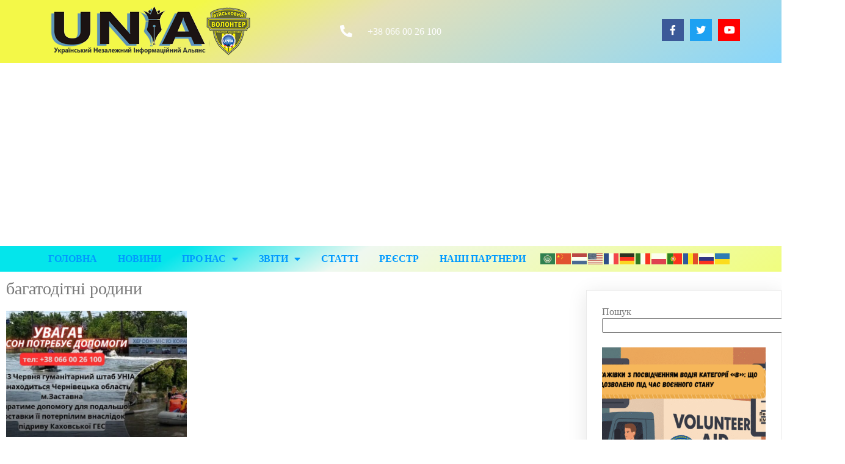

--- FILE ---
content_type: text/html; charset=UTF-8
request_url: https://unia.gives/tag/%D0%B1%D0%B0%D0%B3%D0%B0%D1%82%D0%BE%D0%B4%D1%96%D1%82%D0%BD%D1%96-%D1%80%D0%BE%D0%B4%D0%B8%D0%BD%D0%B8/
body_size: 21807
content:
	<!DOCTYPE html>
	<html lang="uk">
	<head>
		<meta charset="UTF-8" />
		<meta name="viewport" content="width=device-width, initial-scale=1">
		<link rel="profile" href="https://gmpg.org/xfn/11">
		<meta name='robots' content='index, follow, max-image-preview:large, max-snippet:-1, max-video-preview:-1' />

	<!-- This site is optimized with the Yoast SEO plugin v26.2 - https://yoast.com/wordpress/plugins/seo/ -->
	<title>багатодітні родини Архіви - Благодійна організація УНІА</title>
	<link rel="canonical" href="https://unia.gives/tag/багатодітні-родини/" />
	<meta property="og:locale" content="uk_UA" />
	<meta property="og:type" content="article" />
	<meta property="og:title" content="багатодітні родини Архіви - Благодійна організація УНІА" />
	<meta property="og:url" content="https://unia.gives/tag/багатодітні-родини/" />
	<meta property="og:site_name" content="Благодійна організація УНІА" />
	<meta name="twitter:card" content="summary_large_image" />
	<meta name="twitter:site" content="@AllianceUA" />
	<script type="application/ld+json" class="yoast-schema-graph">{"@context":"https://schema.org","@graph":[{"@type":"CollectionPage","@id":"https://unia.gives/tag/%d0%b1%d0%b0%d0%b3%d0%b0%d1%82%d0%be%d0%b4%d1%96%d1%82%d0%bd%d1%96-%d1%80%d0%be%d0%b4%d0%b8%d0%bd%d0%b8/","url":"https://unia.gives/tag/%d0%b1%d0%b0%d0%b3%d0%b0%d1%82%d0%be%d0%b4%d1%96%d1%82%d0%bd%d1%96-%d1%80%d0%be%d0%b4%d0%b8%d0%bd%d0%b8/","name":"багатодітні родини Архіви - Благодійна організація УНІА","isPartOf":{"@id":"https://unia.gives/#website"},"primaryImageOfPage":{"@id":"https://unia.gives/tag/%d0%b1%d0%b0%d0%b3%d0%b0%d1%82%d0%be%d0%b4%d1%96%d1%82%d0%bd%d1%96-%d1%80%d0%be%d0%b4%d0%b8%d0%bd%d0%b8/#primaryimage"},"image":{"@id":"https://unia.gives/tag/%d0%b1%d0%b0%d0%b3%d0%b0%d1%82%d0%be%d0%b4%d1%96%d1%82%d0%bd%d1%96-%d1%80%d0%be%d0%b4%d0%b8%d0%bd%d0%b8/#primaryimage"},"thumbnailUrl":"https://unia.gives/wp-content/uploads/2023/06/herson-1.jpg","breadcrumb":{"@id":"https://unia.gives/tag/%d0%b1%d0%b0%d0%b3%d0%b0%d1%82%d0%be%d0%b4%d1%96%d1%82%d0%bd%d1%96-%d1%80%d0%be%d0%b4%d0%b8%d0%bd%d0%b8/#breadcrumb"},"inLanguage":"uk"},{"@type":"ImageObject","inLanguage":"uk","@id":"https://unia.gives/tag/%d0%b1%d0%b0%d0%b3%d0%b0%d1%82%d0%be%d0%b4%d1%96%d1%82%d0%bd%d1%96-%d1%80%d0%be%d0%b4%d0%b8%d0%bd%d0%b8/#primaryimage","url":"https://unia.gives/wp-content/uploads/2023/06/herson-1.jpg","contentUrl":"https://unia.gives/wp-content/uploads/2023/06/herson-1.jpg","width":1105,"height":619},{"@type":"BreadcrumbList","@id":"https://unia.gives/tag/%d0%b1%d0%b0%d0%b3%d0%b0%d1%82%d0%be%d0%b4%d1%96%d1%82%d0%bd%d1%96-%d1%80%d0%be%d0%b4%d0%b8%d0%bd%d0%b8/#breadcrumb","itemListElement":[{"@type":"ListItem","position":1,"name":"Головна","item":"https://unia.gives/"},{"@type":"ListItem","position":2,"name":"багатодітні родини"}]},{"@type":"WebSite","@id":"https://unia.gives/#website","url":"https://unia.gives/","name":"Благодійна організація УНІА","description":"Допомога громадянам України - Разом ми допоможемо Україні","publisher":{"@id":"https://unia.gives/#organization"},"potentialAction":[{"@type":"SearchAction","target":{"@type":"EntryPoint","urlTemplate":"https://unia.gives/?s={search_term_string}"},"query-input":{"@type":"PropertyValueSpecification","valueRequired":true,"valueName":"search_term_string"}}],"inLanguage":"uk"},{"@type":"Organization","@id":"https://unia.gives/#organization","name":"ГРОМАДСЬКА ОРГАНІЗАЦІЯ \"УКРАЇНСЬКИЙ НЕЗАЛЕЖНИЙ ІНФОРМАЦІЙНИЙ АЛЬЯНС \"УНІА\"","alternateName":"ГО УНІА","url":"https://unia.gives/","logo":{"@type":"ImageObject","inLanguage":"uk","@id":"https://unia.gives/#/schema/logo/image/","url":"https://unia.gives/wp-content/uploads/2023/04/unia-2.png","contentUrl":"https://unia.gives/wp-content/uploads/2023/04/unia-2.png","width":335,"height":83,"caption":"ГРОМАДСЬКА ОРГАНІЗАЦІЯ \"УКРАЇНСЬКИЙ НЕЗАЛЕЖНИЙ ІНФОРМАЦІЙНИЙ АЛЬЯНС \"УНІА\""},"image":{"@id":"https://unia.gives/#/schema/logo/image/"},"sameAs":["https://www.facebook.com/groups/unia.help","https://x.com/AllianceUA","https://www.youtube.com/channel/UCBX5MWWaOPFa4qqD-qMs1Fg"]}]}</script>
	<!-- / Yoast SEO plugin. -->


<link rel='dns-prefetch' href='//www.googletagmanager.com' />
<link rel='dns-prefetch' href='//pagead2.googlesyndication.com' />
<link rel="alternate" type="application/rss+xml" title="Благодійна організація УНІА &raquo; Канал коментарів" href="https://unia.gives/comments/feed/" />
<script>
var pagelayer_ajaxurl = "https://unia.gives/wp-admin/admin-ajax.php?";
var pagelayer_global_nonce = "4698df27a4";
var pagelayer_server_time = 1769898701;
var pagelayer_is_live = "";
var pagelayer_facebook_id = "";
var pagelayer_settings = {"post_types":["post","page"],"enable_giver":"1","max_width":1170,"tablet_breakpoint":780,"mobile_breakpoint":360,"sidebar":false,"body_font":"","color":false};
var pagelayer_recaptch_lang = "";
var pagelayer_recaptch_version = "";
</script><link rel="alternate" type="application/rss+xml" title="Благодійна організація УНІА &raquo; багатодітні родини Канал теґу" href="https://unia.gives/tag/%d0%b1%d0%b0%d0%b3%d0%b0%d1%82%d0%be%d0%b4%d1%96%d1%82%d0%bd%d1%96-%d1%80%d0%be%d0%b4%d0%b8%d0%bd%d0%b8/feed/" />
<style id="popularfx-global-styles" type="text/css">
.site-header {background-color:#ffffff!important;}
.site-title a {color:#171717!important;}
.site-title a { font-size: 30 px; }
.site-description {color:#171717 !important;}
.site-description {font-size: 15px;}
.site-footer {background-color:#171717! important;}
a#pfx-scroll-top.pfx-scroll-top { left: 95%;  padding: 10px; border: 2px solid; border-radius: 15px; background-color: #ffffff;  border-color: #000000 !important; }
a#pfx-scroll-top span.dashicons.dashicons-arrow-up-alt2 { width: 15px; height: 15px; font-size: 15px;  color: #000000; }
a#pfx-scroll-top:hover { background-color: #000000;  border-color: #000000 !important; } a#pfx-scroll-top:hover span.dashicons.dashicons-arrow-up-alt2 { color: #ffffff; }
a#pfx-scroll-top {position: fixed;	left: 95%;	bottom: 30px; z-index: 9999999;	line-height: 1;	cursor: pointer; display:none;}
</style><link rel="preload" href="https://fonts.googleapis.com/css?family=Poppins%3A400%2C600%2C700" as="fetch" crossorigin="anonymous"><link rel="dns-prefetch" href="https://fonts.gstatic.com">
<link rel="preconnect" href="https://fonts.gstatic.com" crossorigin="anonymous"><style id="pagelayer-wow-animation-style" type="text/css">.pagelayer-wow{visibility: hidden;}</style>
	<style id="pagelayer-global-styles" type="text/css">
:root{--pagelayer-color-primary:#007bff;--pagelayer-color-secondary:#6c757d;--pagelayer-color-text:#1d1d1d;--pagelayer-color-accent:#61ce70;--pagelayer-font-primary-font-family:Open Sans;--pagelayer-font-secondary-font-family:Roboto;--pagelayer-font-text-font-family:Montserrat;--pagelayer-font-accent-font-family:Poppins;}
.pagelayer-row-stretch-auto > .pagelayer-row-holder, .pagelayer-row-stretch-full > .pagelayer-row-holder.pagelayer-width-auto{ max-width: 1170px; margin-left: auto; margin-right: auto;}
@media (min-width: 781px){
			.pagelayer-hide-desktop{
				display:none !important;
			}
		}

		@media (max-width: 780px) and (min-width: 361px){
			.pagelayer-hide-tablet{
				display:none !important;
			}
			.pagelayer-wp-menu-holder[data-drop_breakpoint="tablet"] .pagelayer-wp_menu-ul{
				display:none;
			}
		}

		@media (max-width: 360px){
			.pagelayer-hide-mobile{
				display:none !important;
			}
			.pagelayer-wp-menu-holder[data-drop_breakpoint="mobile"] .pagelayer-wp_menu-ul{
				display:none;
			}
		}
body.pagelayer-body {font-family:Poppins;font-size:16px;line-height:1.3;color:#777777ff}
body.pagelayer-body p{font-family:Poppins;font-size:15px;line-height:1.6;color:#777777ff}
body.pagelayer-body a{text-transform:capitalize;text-decoration-line:none;color:#ff5b4fff}
body.pagelayer-body a:hover{color:#1c2022ff}
body.pagelayer-body h1{font-family:Poppins;font-size:50px;font-weight:600;line-height:1.3;color:#595d8fff}
body.pagelayer-body h2{font-family:Poppins;font-size:40px;font-weight:600;line-height:1.3;color:#595d8fff}
body.pagelayer-body h3{font-family:Poppins;font-size:35px;font-weight:400;line-height:1.3;color:#6d6666ff}
body.pagelayer-body h4{font-family:Poppins;font-size:30px;font-weight:700;line-height:1.3;color:#595d8fff}
body.pagelayer-body h5{font-family:Poppins;font-size:22px;font-weight:600;line-height:1.3;color:#ffffffff}
body.pagelayer-body h6{font-family:Poppins;font-size:18px;font-weight:600;line-height:1.3;color:#ffffffff}
body.pagelayer-body strong, body.pagelayer-body b{font-weight:700}
body.pagelayer-body em, body.pagelayer-body i:not(.fa, .fas, .far, .fab){font-style:italic}
@media (max-width: 780px){
	[class^="pagelayer-offset-"],
	[class*=" pagelayer-offset-"] {
		margin-left: 0;
	}

	.pagelayer-row .pagelayer-col {
		margin-left: 0;
		width: 100%;
	}
	.pagelayer-row.pagelayer-gutters .pagelayer-col {
		margin-bottom: 16px;
	}
	.pagelayer-first-sm {
		order: -1;
	}
	.pagelayer-last-sm {
		order: 1;
	}
	
body.pagelayer-body h1{font-size:35px}
body.pagelayer-body h3{font-size:30px}

}
@media (max-width: 360px){
body.pagelayer-body h1{font-size:35px}
body.pagelayer-body h2{font-size:30px}
body.pagelayer-body h3{font-size:25px}
}

</style><style id='wp-img-auto-sizes-contain-inline-css'>
img:is([sizes=auto i],[sizes^="auto," i]){contain-intrinsic-size:3000px 1500px}
/*# sourceURL=wp-img-auto-sizes-contain-inline-css */
</style>

<link rel='stylesheet' id='pagelayer-frontend-css' href='https://unia.gives/wp-content/plugins/pagelayer/css/givecss.php?give=pagelayer-frontend.css%2Cnivo-lightbox.css%2Canimate.min.css%2Cowl.carousel.min.css%2Cowl.theme.default.min.css%2Cfont-awesome5.min.css&#038;ver=2.0.5' media='all' />
<link rel='stylesheet' id='flex-posts-css' href='https://unia.gives/wp-content/plugins/flex-posts/public/css/flex-posts.min.css?ver=1.11.0' media='all' />
<style id='wp-emoji-styles-inline-css'>

	img.wp-smiley, img.emoji {
		display: inline !important;
		border: none !important;
		box-shadow: none !important;
		height: 1em !important;
		width: 1em !important;
		margin: 0 0.07em !important;
		vertical-align: -0.1em !important;
		background: none !important;
		padding: 0 !important;
	}
/*# sourceURL=wp-emoji-styles-inline-css */
</style>
<link rel='stylesheet' id='wp-block-library-css' href='https://unia.gives/wp-includes/css/dist/block-library/style.min.css?ver=f8893c5786f449e89ad92694fabf08c4' media='all' />
<style id='classic-theme-styles-inline-css'>
/*! This file is auto-generated */
.wp-block-button__link{color:#fff;background-color:#32373c;border-radius:9999px;box-shadow:none;text-decoration:none;padding:calc(.667em + 2px) calc(1.333em + 2px);font-size:1.125em}.wp-block-file__button{background:#32373c;color:#fff;text-decoration:none}
/*# sourceURL=/wp-includes/css/classic-themes.min.css */
</style>
<link rel='stylesheet' id='cmplz-general-css' href='https://unia.gives/wp-content/plugins/complianz-gdpr/assets/css/cookieblocker.min.css?ver=1756832385' media='all' />
<link rel='stylesheet' id='popularfx-style-css' href='https://unia.gives/wp-content/uploads/popularfx-templates/dentalcare/style.css?ver=1.2.7' media='all' />
<style id='popularfx-style-inline-css'>

aside {
width: 25%;
float: right;
}

main, .pagelayer-content{
width: 74% !important;
display: inline-block;
float: left;
}

/*# sourceURL=popularfx-style-inline-css */
</style>
<link rel='stylesheet' id='popularfx-sidebar-css' href='https://unia.gives/wp-content/themes/popularfx/sidebar.css?ver=1.2.7' media='all' />
<link rel='stylesheet' id='dashicons-css' href='https://unia.gives/wp-includes/css/dashicons.min.css?ver=f8893c5786f449e89ad92694fabf08c4' media='all' />
<link rel='stylesheet' id='cn-public-css' href='//unia.gives/wp-content/plugins/connections/assets/dist/frontend/style.css?ver=10.4.66-1732963224' media='all' />
<link rel='stylesheet' id='cnt-profile-css' href='//unia.gives/wp-content/plugins/connections/templates/profile/profile.css?ver=3.0' media='all' />
<link rel='stylesheet' id='cn-brandicons-css' href='//unia.gives/wp-content/plugins/connections/assets/vendor/icomoon-brands/style.css?ver=10.4.66' media='all' />
<link rel='stylesheet' id='cn-chosen-css' href='//unia.gives/wp-content/plugins/connections/assets/vendor/chosen/chosen.min.css?ver=1.8.7' media='all' />
<link rel='stylesheet' id='pagelayer-google-font-header-css' href='https://fonts.googleapis.com/css?family=Poppins%3A400%2C600%2C700&#038;ver=2.0.5' media='all' />
<script src="https://unia.gives/wp-includes/js/jquery/jquery.min.js?ver=3.7.1" id="jquery-core-js"></script>
<script src="https://unia.gives/wp-includes/js/jquery/jquery-migrate.min.js?ver=3.4.1" id="jquery-migrate-js"></script>
<script src="https://unia.gives/wp-content/plugins/pagelayer/js/givejs.php?give=pagelayer-frontend.js%2Cnivo-lightbox.min.js%2Cwow.min.js%2Cjquery-numerator.js%2CsimpleParallax.min.js%2Cowl.carousel.min.js&amp;ver=2.0.5" id="pagelayer-frontend-js"></script>
<script src="https://unia.gives/wp-content/plugins/google-analytics-for-wordpress/assets/js/frontend-gtag.min.js?ver=9.11.1" id="monsterinsights-frontend-script-js" async data-wp-strategy="async"></script>
<script data-cfasync="false" data-wpfc-render="false" id='monsterinsights-frontend-script-js-extra'>var monsterinsights_frontend = {"js_events_tracking":"true","download_extensions":"doc,pdf,ppt,zip,xls,docx,pptx,xlsx","inbound_paths":"[{\"path\":\"\\\/go\\\/\",\"label\":\"affiliate\"},{\"path\":\"\\\/recommend\\\/\",\"label\":\"affiliate\"}]","home_url":"https:\/\/unia.gives","hash_tracking":"false","v4_id":"G-NCLQYQMW2R"};</script>

<!-- Початок фрагмента тегу Google (gtag.js), доданого за допомогою Site Kit -->
<!-- Фрагмент Google Analytics, доданий Site Kit -->
<script src="https://www.googletagmanager.com/gtag/js?id=GT-5773V3W" id="google_gtagjs-js" async></script>
<script id="google_gtagjs-js-after">
window.dataLayer = window.dataLayer || [];function gtag(){dataLayer.push(arguments);}
gtag("set","linker",{"domains":["unia.gives"]});
gtag("js", new Date());
gtag("set", "developer_id.dZTNiMT", true);
gtag("config", "GT-5773V3W");
//# sourceURL=google_gtagjs-js-after
</script>
<meta name="generator" content="Site Kit by Google 1.171.0" />			<style>.cmplz-hidden {
					display: none !important;
				}</style>
<!-- Мета-теги Google AdSense додані Site Kit -->
<meta name="google-adsense-platform-account" content="ca-host-pub-2644536267352236">
<meta name="google-adsense-platform-domain" content="sitekit.withgoogle.com">
<!-- Кінцеві мета-теги Google AdSense, додані Site Kit -->

<!-- Фрагмент Google AdSense, доданий Site Kit -->
<script async src="https://pagead2.googlesyndication.com/pagead/js/adsbygoogle.js?client=ca-pub-1071906935446353&amp;host=ca-host-pub-2644536267352236" crossorigin="anonymous"></script>

<!-- Кінець фрагменту Google AdSense, доданого Site Kit -->
<link rel="icon" href="https://unia.gives/wp-content/uploads/2023/04/cropped-Шеврон-для-відео-32x32.png" sizes="32x32" />
<link rel="icon" href="https://unia.gives/wp-content/uploads/2023/04/cropped-Шеврон-для-відео-192x192.png" sizes="192x192" />
<link rel="apple-touch-icon" href="https://unia.gives/wp-content/uploads/2023/04/cropped-Шеврон-для-відео-180x180.png" />
<meta name="msapplication-TileImage" content="https://unia.gives/wp-content/uploads/2023/04/cropped-Шеврон-для-відео-270x270.png" />
	</head>

	<body data-rsssl=1 class="archive tag tag-176 wp-custom-logo wp-theme-popularfx hfeed popularfx-body pagelayer-body">
		
	<header class="pagelayer-header"><div pagelayer-id="qcw6426" class="p-qcw6426 pagelayer-post_props">
</div>
<div pagelayer-id="y6k5797" class="p-y6k5797 pagelayer-row pagelayer-row-stretch-auto pagelayer-height-default">
<style pagelayer-style-id="y6k5797">.p-y6k5797 .pagelayer-col-holder{padding: 10px}
.p-y6k5797>.pagelayer-row-holder .pagelayer-col{align-content: default}
.p-y6k5797 > .pagelayer-background-overlay{background: linear-gradient(150deg, #f3f848 23%, #e5e0b7 45%, #87d6fb 100%);opacity: 1;-webkit-transition: all 400ms !important; transition: all 400ms !important}
.p-y6k5797:hover > .pagelayer-background-overlay{background: linear-gradient(150deg, #44d3f6 23%, #72e584 45%, #2ca4eb 100%)}
.p-y6k5797 .pagelayer-svg-top .pagelayer-shape-fill{fill:#fff}
.p-y6k5797 .pagelayer-row-svg .pagelayer-svg-top{width:100%;height:100px}
.p-y6k5797 .pagelayer-svg-bottom .pagelayer-shape-fill{fill:#fff}
.p-y6k5797 .pagelayer-row-svg .pagelayer-svg-bottom{width:100%;height:100px}
.p-y6k5797{background: #595d8f;margin-top: 0%; margin-right: 0%; margin-bottom: 0%; margin-left: 0%;padding-top: 0px; padding-right: 0px; padding-bottom: 0px; padding-left: 0px}
</style>
			
			
			
			<div class="pagelayer-background-overlay"></div>
			<div class="pagelayer-row-holder pagelayer-row pagelayer-auto pagelayer-width-auto">
<div pagelayer-id="sgw3133" class="p-sgw3133 pagelayer-col pagelayer-col-4">
<style pagelayer-style-id="sgw3133">.p-sgw3133{align-content: center !important}
.p-sgw3133 .pagelayer-col-holder > div:not(:last-child){margin-bottom: 15px}
.p-sgw3133 > .pagelayer-background-overlay{-webkit-transition: all 400ms !important; transition: all 400ms !important}
</style>
				
				
				
				<div class="pagelayer-col-holder">
<div pagelayer-id="7ae9155" class="p-7ae9155 pagelayer-image">
<style pagelayer-style-id="7ae9155">.p-7ae9155 .pagelayer-image-holder{text-align: center}
.p-7ae9155 .pagelayer-image-holder .pagelayer-image-overlay-content{text-align: center}
.p-7ae9155 .pagelayer-img{-webkit-transition: all 400ms; transition: all 400ms}
.p-7ae9155 .pagelayer-image-caption{color: #0986c0}
</style><div class="pagelayer-image-holder pagelayer-anim-par">
			
				<img decoding="async" class="pagelayer-img pagelayer-animation-{{anim_hover}}" src="https://unia.gives/wp-content/uploads/2023/04/unia-2.png" title="" alt="unia-2" srcset="https://unia.gives/wp-content/uploads/2023/04/unia-2.png, https://unia.gives/wp-content/uploads/2023/04/unia-2.png 1x, " />
				
			
		</div>
		</div>
</div></div>
<div pagelayer-id="dtm2440" class="p-dtm2440 pagelayer-col pagelayer-col-4">
<style pagelayer-style-id="dtm2440">.p-dtm2440{align-content: center !important}
.p-dtm2440 .pagelayer-col-holder > div:not(:last-child){margin-bottom: 15px}
.p-dtm2440 > .pagelayer-background-overlay{-webkit-transition: all 400ms !important; transition: all 400ms !important}
</style>
				
				
				
				<div class="pagelayer-col-holder">
<div pagelayer-id="s0q2439" class="p-s0q2439 pagelayer-phone">
<style pagelayer-style-id="s0q2439">.p-s0q2439 .pagelayer-phone *, .p-s0q2439 .pagelayer-phone{color:#fcfcfc}
.p-s0q2439 .pagelayer-phone-holder{justify-content: center}
body:not(.rtl) .p-s0q2439 .pagelayer-phone-icon{margin-right: 25px}
body.rtl .p-s0q2439 .pagelayer-phone-icon{margin-left:25px}
.p-s0q2439 .pagelayer-phone-icon i{color:#fefefe;font-size: 20px}
.p-s0q2439{font-family: Arial Black !important}
</style><div class="pagelayer-phone-holder">
			<span class="pagelayer-phone-icon"><i class="fas fa-phone-alt"></i></span>
			
				<span class="pagelayer-phone">+38 066 00 26 100</span>
			
			</div></div>
</div></div>
<div pagelayer-id="ak27349" class="p-ak27349 pagelayer-col pagelayer-col-4">
<style pagelayer-style-id="ak27349">.p-ak27349{align-content: center !important}
.p-ak27349 .pagelayer-col-holder > div:not(:last-child){margin-bottom: 15px}
.p-ak27349 > .pagelayer-background-overlay{-webkit-transition: all 400ms !important; transition: all 400ms !important}
</style>
				
				
				
				<div class="pagelayer-col-holder">
<div pagelayer-id="tc67707" class="p-tc67707 pagelayer-social_grp pagelayer-social-shape-square pagelayer-scheme-official">
<style pagelayer-style-id="tc67707">.p-tc67707 i{height:1em; width:1em; position: absolute; top: 50%; left: 50%; transform: translate(-50% , -50%)}
.p-tc67707 .pagelayer-icon-holder{position: relative; min-height: 1em; min-width: 1em;padding: calc(0.5em + 10px);font-size: 16px;-webkit-transition: all 400ms; transition: all 400ms}
.p-tc67707{text-align: right}
.p-tc67707 > div{display: inline-block}
.p-tc67707 .pagelayer-social{padding: 3px}
.p-tc67707 .pagelayer-social-fa{font-size: 16px;-webkit-transition: all 400ms; transition: all 400ms}
@media (max-width: 780px) and (min-width: 361px){.p-tc67707{text-align: left}
}
@media (max-width: 360px){.p-tc67707{text-align: left}
}
</style>
<div pagelayer-id="sfh4155" class="p-sfh4155 pagelayer-social">
<div class="pagelayer-icon-holder pagelayer-facebook-f" data-icon="fab fa-facebook-f">
					<a class="pagelayer-ele-link" href="https://www.facebook.com/groups/unia.help">
						<i class="pagelayer-social-fa fab fa-facebook-f"></i>
					</a>
				</div></div>
<div pagelayer-id="71i8651" class="p-71i8651 pagelayer-social">
<div class="pagelayer-icon-holder pagelayer-twitter" data-icon="fab fa-twitter">
					<a class="pagelayer-ele-link" href="https://twitter.com/AllianceUA">
						<i class="pagelayer-social-fa fab fa-twitter"></i>
					</a>
				</div></div>
<div pagelayer-id="wal4428" class="p-wal4428 pagelayer-social">
<div class="pagelayer-icon-holder pagelayer-youtube" data-icon="fab fa-youtube">
					<a class="pagelayer-ele-link" href="https://www.youtube.com/channel/UCBX5MWWaOPFa4qqD-qMs1Fg">
						<i class="pagelayer-social-fa fab fa-youtube"></i>
					</a>
				</div></div>
</div>
</div></div>
</div></div>
<div pagelayer-id="o303146" class="p-o303146 pagelayer-row pagelayer-row-stretch-auto pagelayer-height-custom">
<style pagelayer-style-id="o303146">.p-o303146 .pagelayer-col-holder{padding: 1px}
.p-o303146{min-height: 591<font style="vertical-align: inherit;"><font style="vertical-align: inherit;">px </font></font>;margin-top: 0%; margin-right: 0%; margin-bottom: 0%; margin-left: 0%;padding-top: 0px; padding-right: 0px; padding-bottom: 0px; padding-left: 0px}
.p-o303146>.pagelayer-row-holder .pagelayer-col{align-content: default}
.p-o303146 > .pagelayer-background-overlay{background: linear-gradient(150deg, #04e5eb 23%, #eff8f0 45%, #f0fd7e 100%);opacity: 1;-webkit-transition: all 400ms !important; transition: all 400ms !important}
.p-o303146 .pagelayer-svg-top .pagelayer-shape-fill{fill:#fff}
.p-o303146 .pagelayer-row-svg .pagelayer-svg-top{width:100%;height:100px}
.p-o303146 .pagelayer-svg-bottom .pagelayer-shape-fill{fill:#fff}
.p-o303146 .pagelayer-row-svg .pagelayer-svg-bottom{width:100%;height:100px}
@media (max-width: 780px) and (min-width: 361px){.p-o303146{margin-top: 0%; margin-right: 0%; margin-bottom: 0%; margin-left: 0%}
}
@media (max-width: 360px){.p-o303146{margin-top: 0%; margin-right: 0%; margin-bottom: 0%; margin-left: 0%}
}
</style>
			
			
			
			<div class="pagelayer-background-overlay"></div>
			<div class="pagelayer-row-holder pagelayer-row pagelayer-auto pagelayer-width-auto">
<div pagelayer-id="9qt3220" class="p-9qt3220 pagelayer-col">
<style pagelayer-style-id="9qt3220">.p-9qt3220 .pagelayer-col-holder > div:not(:last-child){margin-bottom: 15px}
.pagelayer-row-holder .p-9qt3220{width: 70.88%}
.p-9qt3220 > .pagelayer-background-overlay{-webkit-transition: all 400ms !important; transition: all 400ms !important}
@media (max-width: 780px) and (min-width: 361px){.pagelayer-row-holder .p-9qt3220{width: 50%}
}
@media (max-width: 360px){.pagelayer-row-holder .p-9qt3220{width: 65%}
}
</style>
				
				
				
				<div class="pagelayer-col-holder">
<div pagelayer-id="8rg5215" class="p-8rg5215 pagelayer-wp_menu">
<style pagelayer-style-id="8rg5215">.p-8rg5215 .pagelayer-wp_menu-ul{text-align:center}
.p-8rg5215 .pagelayer-wp-menu-container li.menu-item{list-style: square}
.p-8rg5215 .pagelayer-active-sub-menu.pagelayer-mega-menu-item > .pagelayer-mega-menu,
				:not(.pagelayer-ele-wrap) > .p-8rg5215 .pagelayer-menu-type-horizontal .pagelayer-mega-menu-item:hover > .pagelayer-mega-menu,
				.p-8rg5215 .pagelayer-active-sub-menu:not(.pagelayer-mega-menu-item) > ul.sub-menu,
				.p-8rg5215 .pagelayer-menu-type-horizontal .menu-item-has-children:not(.pagelayer-mega-menu-item, .pagelayer-mega-column-item .sub-menu li):hover > ul.sub-menu,
				:not(.pagelayer-ele-wrap) > .pagelayer-wp_menu .pagelayer-menu-type-vertical[class*="pagelayer-submenu-position-"] .pagelayer-mega-menu-item:hover > .pagelayer-mega-menu,
				.p-8rg5215 .pagelayer-menu-type-vertical[class*="pagelayer-submenu-position-"] .menu-item-has-children:not(.pagelayer-mega-menu-item, .pagelayer-mega-column-item .sub-menu li):hover > ul.sub-menu{animation-name: pagelayer-submenu-pulse;animation-duration: 300ms;animation-timing-function: linear; animation-iteration-count: 1}
.p-8rg5215 .pagelayer-wp_menu-ul>li a:first-child{color: #009aff}
.p-8rg5215 .pagelayer-wp_menu-ul>li.current-menu-item>a{color: #221b1b}
.p-8rg5215 .pagelayer-wp_menu-ul>li.current-menu-item{background-color:  }
.p-8rg5215 .pagelayer-wp-menu-container ul li.menu-item > a{font-family:  !important; font-size: px !important; font-style:  !important; font-weight: 800 !important; font-variant:  !important; text-decoration-line:  !important; text-decoration-style: solid !important; line-height: em !important; text-transform: uppercase !important; letter-spacing: px !important; word-spacing: px !important}
.p-8rg5215 .pagelayer-wp_menu-ul>li>a{padding-left: 15px;padding-right: 15px;padding-top: 10px;padding-bottom	: 10px}
.p-8rg5215 ul.sub-menu li>a{justify-content:left !important}
.p-8rg5215 .pagelayer-menu-type-horizontal .sub-menu{left:0px}
.p-8rg5215 .pagelayer-menu-type-horizontal .sub-menu .sub-menu{left:unset;left:100% !important;top:0px}
.p-8rg5215 .pagelayer-wp-menu-container ul.sub-menu>li a{color: #ffffff}
.p-8rg5215 .pagelayer-wp-menu-container ul.sub-menu{background-color: #3e8ef7}
.p-8rg5215 .pagelayer-wp-menu-container ul.sub-menu li a{padding-left: 10px;padding-right: 10px;padding-top: 10px;padding-bottom	: 10px}
.p-8rg5215 .pagelayer-wp-menu-container .sub-menu a{margin-left: 10px}
.p-8rg5215 .pagelayer-wp-menu-container .sub-menu .sub-menu a{margin-left: calc(2 * 10px)}
.p-8rg5215 .pagelayer-primary-menu-bar{text-align:center}
.p-8rg5215 .pagelayer-primary-menu-bar i{color:#f7f7f7;background-color:#595d8f;font-size:30px}
.p-8rg5215 .pagelayer-menu-type-dropdown{width:30%;background-color:#ffffff}
.p-8rg5215 .pagelayer-menu-type-dropdown .pagelayer-wp_menu-ul{width:100%;top: 8%; transform: translateY(-8%)}
.p-8rg5215 .pagelayer-wp_menu-close i{font-size:25px;padding:8px;color:#ffffff;background-color:#595d8f;-webkit-transition: all 600ms !important; transition: all 600ms !important}
.p-8rg5215 .pagelayer-wp_menu-close i:hover{color:#ffffff;background-color:#ff5b4f}
.p-8rg5215{padding-top: 0px; padding-right: 0px; padding-bottom: 0px; padding-left: 0px}
.p-8rg5215 .pagelayer-wp_menu-ul a {
 justify-content: unset !important; }
@media screen and (max-width: 768px){
.pagelayer-menu-type-dropdown .pagelayer-wp_menu-ul{
margin-top: 60px;
}
}
@media (max-width: 780px) and (min-width: 361px){.p-8rg5215 .pagelayer-primary-menu-bar{text-align:right}
.p-8rg5215 .pagelayer-primary-menu-bar i{font-size:25px;padding:12 {{val[1]}}}
.p-8rg5215 .pagelayer-menu-type-dropdown{width:60%}
}
@media (max-width: 360px){.p-8rg5215 .pagelayer-primary-menu-bar{text-align:right}
.p-8rg5215 .pagelayer-primary-menu-bar i{font-size:20px;padding:10 {{val[1]}}}
.p-8rg5215 .pagelayer-menu-type-dropdown{width:70%}
}
</style><div class="pagelayer-wp-menu-holder" data-layout="horizontal" data-submenu_ind="caret-down" data-drop_breakpoint="tablet">
			<div class="pagelayer-primary-menu-bar"><i class="fas fa-bars"></i></div>
			<div class="pagelayer-wp-menu-container pagelayer-menu-type-horizontal pagelayer-menu-hover-background slide pagelayer-wp_menu-right" data-align="center">
				<div class="pagelayer-wp_menu-close"><i class="fas fa-times"></i></div>
				<div class="menu-%d0%b3%d0%be%d0%bb%d0%be%d0%b2%d0%bd%d0%b5-%d0%bc%d0%b5%d0%bd%d1%8e-container"><ul id="2" class="pagelayer-wp_menu-ul"><li id="menu-item-41" class="menu-item menu-item-type-post_type menu-item-object-page menu-item-home menu-item-41"><a href="https://unia.gives/"><span class="pagelayer-nav-menu-title">Головна</span></a><div class="pagelayer-mega-menu pagelayer-mega-editor-41"><div pagelayer-id="9h37934" class="p-9h37934 pagelayer-nav_menu_item">
<div class="pagelayer-menu-item-holder"></div></div>
</div></li>
<li id="menu-item-45" class="menu-item menu-item-type-post_type menu-item-object-page current_page_parent menu-item-45"><a href="https://unia.gives/blog/"><span class="pagelayer-nav-menu-title">Новини</span></a><div class="pagelayer-mega-menu pagelayer-mega-editor-45"><div pagelayer-id="d1q6672" class="p-d1q6672 pagelayer-nav_menu_item">
<div class="pagelayer-menu-item-holder"></div></div>
</div></li>
<li id="menu-item-42" class="menu-item menu-item-type-post_type menu-item-object-page menu-item-has-children menu-item-42"><a href="https://unia.gives/about-us/"><span class="pagelayer-nav-menu-title">Про нас</span></a><div class="pagelayer-mega-menu pagelayer-mega-editor-42"><div pagelayer-id="1na6926" class="p-1na6926 pagelayer-nav_menu_item">
<div class="pagelayer-menu-item-holder"></div></div>
</div>
<ul class="sub-menu">
	<li id="menu-item-1316" class="menu-item menu-item-type-taxonomy menu-item-object-category menu-item-1316"><a href="https://unia.gives/category/dopomohty/"><span class="pagelayer-nav-menu-title">Проєкти</span></a><div class="pagelayer-mega-menu pagelayer-mega-editor-1316"></div></li>
	<li id="menu-item-119" class="menu-item menu-item-type-post_type menu-item-object-page menu-item-119"><a href="https://unia.gives/%d1%80%d0%b5%d0%ba%d0%b2%d1%96%d0%b7%d0%b8%d1%82%d0%b8/"><span class="pagelayer-nav-menu-title">Реквізити</span></a><div class="pagelayer-mega-menu pagelayer-mega-editor-119"></div></li>
	<li id="menu-item-43" class="menu-item menu-item-type-post_type menu-item-object-page menu-item-43"><a href="https://unia.gives/contact-us/"><span class="pagelayer-nav-menu-title">Контакти</span></a><div class="pagelayer-mega-menu pagelayer-mega-editor-43"><div pagelayer-id="hlj6250" class="p-hlj6250 pagelayer-nav_menu_item">
<div class="pagelayer-menu-item-holder"></div></div>
</div></li>
</ul>
</li>
<li id="menu-item-207" class="menu-item menu-item-type-taxonomy menu-item-object-category menu-item-has-children menu-item-207"><a href="https://unia.gives/category/reports/video-reports/"><span class="pagelayer-nav-menu-title">Звіти</span></a><div class="pagelayer-mega-menu pagelayer-mega-editor-207"></div>
<ul class="sub-menu">
	<li id="menu-item-769" class="menu-item menu-item-type-taxonomy menu-item-object-category menu-item-769"><a href="https://unia.gives/category/%d0%b0%d0%b2%d1%82%d0%be-%d0%b2%d1%96%d0%b4-%d1%83%d0%bd%d1%96%d0%b0/"><span class="pagelayer-nav-menu-title">Авто від УНІА</span></a><div class="pagelayer-mega-menu pagelayer-mega-editor-769"></div></li>
	<li id="menu-item-767" class="menu-item menu-item-type-taxonomy menu-item-object-category menu-item-767"><a href="https://unia.gives/category/reports/video-reports/"><span class="pagelayer-nav-menu-title">Відео звіти</span></a><div class="pagelayer-mega-menu pagelayer-mega-editor-767"></div></li>
	<li id="menu-item-768" class="menu-item menu-item-type-taxonomy menu-item-object-category menu-item-768"><a href="https://unia.gives/category/reports/civilian/"><span class="pagelayer-nav-menu-title">Допомога цивільному населенню</span></a><div class="pagelayer-mega-menu pagelayer-mega-editor-768"></div></li>
</ul>
</li>
<li id="menu-item-212" class="menu-item menu-item-type-taxonomy menu-item-object-category menu-item-212"><a href="https://unia.gives/category/stati/"><span class="pagelayer-nav-menu-title">Статті</span></a><div class="pagelayer-mega-menu pagelayer-mega-editor-212"></div></li>
<li id="menu-item-885" class="menu-item menu-item-type-post_type menu-item-object-page menu-item-885"><a href="https://unia.gives/r/"><span class="pagelayer-nav-menu-title">Реєстр</span></a><div class="pagelayer-mega-menu pagelayer-mega-editor-885"></div></li>
<li id="menu-item-1474" class="menu-item menu-item-type-taxonomy menu-item-object-category menu-item-1474"><a href="https://unia.gives/category/partnery/"><span class="pagelayer-nav-menu-title">Наші партнери</span></a><div class="pagelayer-mega-menu pagelayer-mega-editor-1474"></div></li>
</ul></div>
			</div>
		</div></div>
</div></div>
<div pagelayer-id="ixd8446" class="p-ixd8446 pagelayer-col">
<style pagelayer-style-id="ixd8446">.p-ixd8446{align-content: center !important;margin-top: 0%; margin-right: 0%; margin-bottom: 0%; margin-left: 0%}
.p-ixd8446 .pagelayer-col-holder > div:not(:last-child){margin-bottom: 15px}
.pagelayer-row-holder .p-ixd8446{width: 29.12%}
.p-ixd8446 > .pagelayer-background-overlay{-webkit-transition: all 400ms !important; transition: all 400ms !important}
@media (max-width: 780px) and (min-width: 361px){.pagelayer-row-holder .p-ixd8446{width: 50%}
}
@media (max-width: 360px){.pagelayer-row-holder .p-ixd8446{width: 25%}
}
</style>
				
				
				
				<div class="pagelayer-col-holder">
<div pagelayer-id="jsh2890" class="p-jsh2890 pagelayer-wp_gtranslate">
<div class="gtranslate_wrapper" id="gt-wrapper-48304466"></div></div>
</div></div>
</div></div>

	</header><div class="pagelayer-content"><div pagelayer-id="4qq8027" class="p-4qq8027 pagelayer-row pagelayer-row-stretch-auto pagelayer-height-default">
<style pagelayer-style-id="4qq8027">.p-4qq8027 .pagelayer-col-holder{padding: 10px}
.p-4qq8027 > .pagelayer-background-overlay{-webkit-transition: all 400ms !important; transition: all 400ms !important}
.p-4qq8027 .pagelayer-svg-top .pagelayer-shape-fill{fill:#227bc3}
.p-4qq8027 .pagelayer-row-svg .pagelayer-svg-top{width:100%;height:100px}
.p-4qq8027 .pagelayer-svg-bottom .pagelayer-shape-fill{fill:#e44993}
.p-4qq8027 .pagelayer-row-svg .pagelayer-svg-bottom{width:100%;height:100px}
</style>
			
			
			
			
			<div class="pagelayer-row-holder pagelayer-row pagelayer-auto pagelayer-width-auto">
<div pagelayer-id="euq3171" class="p-euq3171 pagelayer-col">
<style pagelayer-style-id="euq3171">.p-euq3171 > .pagelayer-background-overlay{-webkit-transition: all 400ms !important; transition: all 400ms !important}
</style>
				
				
				
				<div class="pagelayer-col-holder">
<div pagelayer-id="3gj1726" class="p-3gj1726 pagelayer-archive_title">
<style pagelayer-style-id="3gj1726">.p-3gj1726 .pagelayer-archive-title{text-align: left;font-family: ; font-size: px !important; font-style:  !important; font-weight:  !important; font-variant:  !important; text-decoration-line:  !important; text-decoration-style: Solid !important; line-height: em !important; text-transform:  !important; letter-spacing: px !important; word-spacing: px !important}
.p-3gj1726{margin-top: 0px; margin-right: 0px; margin-bottom: 18px; margin-left: 0px;font-size: 28px !important}
</style><div class="pagelayer-archive-title">багатодітні родини</div></div>
<div pagelayer-id="uej4302" class="p-uej4302 pagelayer-archive_posts">
<style pagelayer-style-id="uej4302">.p-uej4302 .pagelayer-posts-container{grid-template-columns: repeat(3,1fr);grid-column-gap: 20px;grid-row-gap: 40px}
.p-uej4302 .pagelayer-wposts-content{padding : 5px 5px 5px 5px;color:#121212;text-align:left}
.p-uej4302 .pagelayer-wposts-col{background-color:#ffffff}
.p-uej4302 .pagelayer-wposts-thumb{padding: calc(50% * 0.7) 0}
.p-uej4302 .pagelayer-wposts-title{color:#595d8f;font-family: ; font-size: 20px !important; font-style:  !important; font-weight:  !important; font-variant:  !important; text-decoration-line:  !important; text-decoration-style: Solid !important; line-height: 1.6em !important; text-transform:  !important; letter-spacing: px !important; word-spacing: px !important;padding-top:5px; padding-bottom:5px}
.p-uej4302 .pagelayer-wposts-content .pagelayer-wposts-excerpt{padding: 10px  0px  0px  0px}
.p-uej4302 .pagelayer-pagination{text-align:center}
@media (max-width: 360px){.p-uej4302 .pagelayer-posts-container{grid-template-columns: repeat(1,1fr)}
}
</style>
		<div class="pagelayer-posts-container"><div class="pagelayer-wposts-col">
			<div class="pagelayer-wposts-post">
				<div class="pagelayer-wposts-featured"><a href="https://unia.gives/we-will-help-the-victims-of-the-explosion-of-the-kakhovskaya/"><div class="pagelayer-wposts-thumb" style="background:url(https://unia.gives/wp-content/uploads/2023/06/herson-1-768x430.jpg)"></div></a></div>
			<div class="pagelayer-wposts-content"><a href="https://unia.gives/we-will-help-the-victims-of-the-explosion-of-the-kakhovskaya/" rel="bookmark"><div class="pagelayer-wposts-title">Долучайтесь до акції гуманітарного штабу УНІА: допоможемо потерпілим внаслідок підриву Каховської ГЕС!</div></a><div class="pagelayer-wposts-meta"><span class="pagelayer-wposts-author">By <a class="pagelayer-wposts-author-url" href="https://unia.gives/author/unia/">unia</a></span> <b class="pagelayer-wposts-sep">|</b> <span class="pagelayer-wposts-date"><time class="pagelayer-wposts-entry-date published updated" datetime="2023-06-09T14:39:14+00:00"><span class="date-d">9</span> <span class="date-my">Чер, 23</span></time></span> <b class="pagelayer-wposts-sep">|</b> <span class="pagelayer-wposts-comments"><a href="https://unia.gives/we-will-help-the-victims-of-the-explosion-of-the-kakhovskaya/">0 Comments</a></span> <b class="pagelayer-wposts-sep">|</b> </div><div class="pagelayer-wposts-excerpt">Добрі люди, гуманітарний штаб УНІА запрошує вас долучитись до нашої&hellip;</div></div></div></div></div>
		<div class="pagelayer-pagination"></div>
		</div>
</div></div>
</div></div></div><aside id="secondary" class="widget-area">
	<section id="block-2" class="widget widget_block widget_search"><form role="search" method="get" action="https://unia.gives/" class="wp-block-search__button-outside wp-block-search__text-button wp-block-search"    ><label class="wp-block-search__label" for="wp-block-search__input-1" >Пошук</label><div class="wp-block-search__inside-wrapper" ><input class="wp-block-search__input" id="wp-block-search__input-1" placeholder="" value="" type="search" name="s" required /><button aria-label="Пошук" class="wp-block-search__button wp-element-button" type="submit" >Пошук</button></div></form></section><section id="flex-posts-list-3" class="widget widget_flex-posts-list"><h2 class="widget-title"></h2><div class="fp-row fp-list-2 fp-flex">

	
		
		<div class="fp-col fp-post">
					<div class="fp-media">
			<a class="fp-thumbnail" href="https://unia.gives/za-kermo-vantazhivki-z-posvidchennyam/">
									<img width="400" height="250" src="https://unia.gives/wp-content/uploads/2025/10/348-400x250.png" class="attachment-400x250-crop size-400x250-crop wp-post-image" alt="Постанови КМУ № 348" decoding="async" fetchpriority="high" />							</a>
					</div>
		
			<div class="fp-body">
				
						<h4 class="fp-title">
			<a href="https://unia.gives/za-kermo-vantazhivki-z-posvidchennyam/">За кермо вантажівки з посвідченням водія категорії «В»: що дозволено під час воєнного стану</a>
		</h4>
		
				<div class="fp-meta">
							<span class="fp-date">
			<a href="https://unia.gives/za-kermo-vantazhivki-z-posvidchennyam/" rel="bookmark">
				<time class="entry-date published" datetime="2025-10-26T11:25:06+00:00">
					26 Жовтня, 2025				</time>
			</a>
		</span>
						</div>

				
							</div>
		</div>

	
		
		<div class="fp-col fp-post">
					<div class="fp-media">
			<a class="fp-thumbnail" href="https://unia.gives/angelholm-medychni-lizhka-ta-aptechky/">
									<img width="400" height="250" src="https://unia.gives/wp-content/uploads/2025/10/angel-400x250.png" class="attachment-400x250-crop size-400x250-crop wp-post-image" alt="" decoding="async" />							</a>
					</div>
		
			<div class="fp-body">
				
						<h4 class="fp-title">
			<a href="https://unia.gives/angelholm-medychni-lizhka-ta-aptechky/">Медичні ліжка та аптечки від Шведсько-українського медичного центру “Angelholm”</a>
		</h4>
		
				<div class="fp-meta">
							<span class="fp-date">
			<a href="https://unia.gives/angelholm-medychni-lizhka-ta-aptechky/" rel="bookmark">
				<time class="entry-date published" datetime="">
					26 Жовтня, 2025				</time>
			</a>
		</span>
						</div>

				
							</div>
		</div>

	
		
		<div class="fp-col fp-post">
					<div class="fp-media">
			<a class="fp-thumbnail" href="https://unia.gives/angelholm-2/">
									<img width="400" height="250" src="https://unia.gives/wp-content/uploads/2025/10/490302253_1221011550026535_3505921477777757828_n-400x250.jpg" class="attachment-400x250-crop size-400x250-crop wp-post-image" alt="" decoding="async" />							</a>
					</div>
		
			<div class="fp-body">
				
						<h4 class="fp-title">
			<a href="https://unia.gives/angelholm-2/">Шведсько-український медичний центр “Angelholm” — партнер, якому довіряють | ГО “УНІА”</a>
		</h4>
		
				<div class="fp-meta">
							<span class="fp-date">
			<a href="https://unia.gives/angelholm-2/" rel="bookmark">
				<time class="entry-date published" datetime="">
					26 Жовтня, 2025				</time>
			</a>
		</span>
						</div>

				
							</div>
		</div>

	
		
		<div class="fp-col fp-post">
					<div class="fp-media">
			<a class="fp-thumbnail" href="https://unia.gives/%d0%b1%d0%bb%d0%b0%d0%b3%d0%be%d0%b4%d1%96%d0%b9%d0%bd%d0%b8%d0%b9-%d1%84%d0%be%d0%bd%d0%b4-%d0%bc%d0%b5%d0%b4%d0%b8%d0%ba-%d0%b4%d0%bb%d1%8f-%d0%bc%d0%b5%d0%b4%d0%b8%d0%ba%d0%b0/">
									<img width="400" height="250" src="https://unia.gives/wp-content/uploads/2025/10/medyk-400x250.png" class="attachment-400x250-crop size-400x250-crop wp-post-image" alt="" decoding="async" />							</a>
					</div>
		
			<div class="fp-body">
				
						<h4 class="fp-title">
			<a href="https://unia.gives/%d0%b1%d0%bb%d0%b0%d0%b3%d0%be%d0%b4%d1%96%d0%b9%d0%bd%d0%b8%d0%b9-%d1%84%d0%be%d0%bd%d0%b4-%d0%bc%d0%b5%d0%b4%d0%b8%d0%ba-%d0%b4%d0%bb%d1%8f-%d0%bc%d0%b5%d0%b4%d0%b8%d0%ba%d0%b0/">Благодійний фонд “Медик для медика”: коли серце лікує серця</a>
		</h4>
		
				<div class="fp-meta">
							<span class="fp-date">
			<a href="https://unia.gives/%d0%b1%d0%bb%d0%b0%d0%b3%d0%be%d0%b4%d1%96%d0%b9%d0%bd%d0%b8%d0%b9-%d1%84%d0%be%d0%bd%d0%b4-%d0%bc%d0%b5%d0%b4%d0%b8%d0%ba-%d0%b4%d0%bb%d1%8f-%d0%bc%d0%b5%d0%b4%d0%b8%d0%ba%d0%b0/" rel="bookmark">
				<time class="entry-date published" datetime="">
					26 Жовтня, 2025				</time>
			</a>
		</span>
						</div>

				
							</div>
		</div>

	
	<div class="fp-col"></div>
	<div class="fp-col"></div>

</div>
</section><section id="flex-posts-list-4" class="widget widget_flex-posts-list"><h2 class="widget-title"></h2><div class="fp-row fp-list-2 fp-flex">

	
		
		<div class="fp-col fp-post">
					<div class="fp-media">
			<a class="fp-thumbnail" href="https://unia.gives/dyakyemo-volonteram/">
									<img width="400" height="250" src="https://unia.gives/wp-content/uploads/2023/04/00033-400x250.jpg" class="attachment-400x250-crop size-400x250-crop wp-post-image" alt="" decoding="async" />							</a>
					</div>
		
			<div class="fp-body">
				
						<h4 class="fp-title">
			<a href="https://unia.gives/dyakyemo-volonteram/">У День вдячності волонтерам, ми хочемо висловити нашу найщирішу подяку всім хто допомагає</a>
		</h4>
		
				<div class="fp-meta">
							<span class="fp-date">
			<a href="https://unia.gives/dyakyemo-volonteram/" rel="bookmark">
				<time class="entry-date published" datetime="2023-04-20T10:28:46+00:00">
					20 Квітня, 2023				</time>
			</a>
		</span>
						</div>

				
							</div>
		</div>

	
		
		<div class="fp-col fp-post">
					<div class="fp-media">
			<a class="fp-thumbnail" href="https://unia.gives/angelholm-avto/">
									<img width="400" height="250" src="https://unia.gives/wp-content/uploads/2024/10/Screenshot_6-400x250.png" class="attachment-400x250-crop size-400x250-crop wp-post-image" alt="" decoding="async" />							</a>
					</div>
		
			<div class="fp-body">
				
						<h4 class="fp-title">
			<a href="https://unia.gives/angelholm-avto/">Вантажний автомобіль для захисників: новий вклад у боротьбу за свободу</a>
		</h4>
		
				<div class="fp-meta">
							<span class="fp-date">
			<a href="https://unia.gives/angelholm-avto/" rel="bookmark">
				<time class="entry-date published" datetime="2024-10-16T14:32:47+00:00">
					16 Жовтня, 2024				</time>
			</a>
		</span>
						</div>

				
							</div>
		</div>

	
		
		<div class="fp-col fp-post">
					<div class="fp-media">
			<a class="fp-thumbnail" href="https://unia.gives/unia-vuryshila-na-peredovu/">
									<img width="400" height="250" src="https://unia.gives/wp-content/uploads/2023/04/00056596-400x250.jpg" class="attachment-400x250-crop size-400x250-crop wp-post-image" alt="" decoding="async" />							</a>
					</div>
		
			<div class="fp-body">
				
						<h4 class="fp-title">
			<a href="https://unia.gives/unia-vuryshila-na-peredovu/">Волонтери Буковини завітали з гостинцями до наших захисників в Донецьку та Запорізьку області</a>
		</h4>
		
				<div class="fp-meta">
							<span class="fp-date">
			<a href="https://unia.gives/unia-vuryshila-na-peredovu/" rel="bookmark">
				<time class="entry-date published" datetime="2023-02-13T12:36:29+00:00">
					13 Лютого, 2023				</time>
			</a>
		</span>
						</div>

				
							</div>
		</div>

	
		
		<div class="fp-col fp-post">
					<div class="fp-media">
			<a class="fp-thumbnail" href="https://unia.gives/robota-volonteriv-unia/">
									<img width="400" height="227" src="https://unia.gives/wp-content/uploads/2023/03/0002154.jpg" class="attachment-400x250-crop size-400x250-crop wp-post-image" alt="" decoding="async" srcset="https://unia.gives/wp-content/uploads/2023/03/0002154.jpg 731w, https://unia.gives/wp-content/uploads/2023/03/0002154-300x170.jpg 300w" sizes="(max-width: 400px) 100vw, 400px" />							</a>
					</div>
		
			<div class="fp-body">
				
						<h4 class="fp-title">
			<a href="https://unia.gives/robota-volonteriv-unia/">Продовжуємо працювати допомагаючи захисникам &#8211; один день роботи волонтерів</a>
		</h4>
		
				<div class="fp-meta">
							<span class="fp-date">
			<a href="https://unia.gives/robota-volonteriv-unia/" rel="bookmark">
				<time class="entry-date published" datetime="2023-03-16T06:53:44+00:00">
					16 Березня, 2023				</time>
			</a>
		</span>
						</div>

				
							</div>
		</div>

	
	<div class="fp-col"></div>
	<div class="fp-col"></div>

</div>
</section><section id="block-3" class="widget widget_block">
<div class="wp-block-group"><div class="wp-block-group__inner-container is-layout-flow wp-block-group-is-layout-flow"></div></div>
</section><section id="block-4" class="widget widget_block">
<div class="wp-block-group"><div class="wp-block-group__inner-container is-layout-flow wp-block-group-is-layout-flow"><ol class="wp-block-latest-comments"><li class="wp-block-latest-comments__comment"><article><footer class="wp-block-latest-comments__comment-meta"><a class="wp-block-latest-comments__comment-author" href="https://www.bukovyna.net/2024/08/29/volonterska-dopomoga-dlia-zahisnik%d1%96v-tep/">Волонтерська допомога для захисників: Тепло, підтримка і необхідні речі на фронті - Буковина Онлайн</a> до <a class="wp-block-latest-comments__comment-link" href="https://unia.gives/vidpravka-smakolikiv/#comment-277">Волонтерська допомога для захисників: Тепло, підтримка і необхідні речі на фронті</a></footer></article></li><li class="wp-block-latest-comments__comment"><article><footer class="wp-block-latest-comments__comment-meta"><a class="wp-block-latest-comments__comment-author" href="https://bukovyna.online/2024/08/29/volonteri-go-yn%d1%96a-nadali-medichny-p%d1%96dtr/">Волонтери ГО “УНІА” надали медичну підтримку для героїв на курському напрямку - Буковина Онлайн</a> до <a class="wp-block-latest-comments__comment-link" href="https://unia.gives/meducuna-kursk/#comment-276">Волонтери ГО &#8220;УНІА&#8221; надали медичну підтримку для героїв на курському напрямку</a></footer></article></li></ol></div></div>
</section><section id="block-5" class="widget widget_block">
<div class="wp-block-group"><div class="wp-block-group__inner-container is-layout-flow wp-block-group-is-layout-flow"><ul class="wp-block-archives-list wp-block-archives">	<li><a href='https://unia.gives/2025/10/'>Жовтень 2025</a></li>
	<li><a href='https://unia.gives/2025/09/'>Вересень 2025</a></li>
	<li><a href='https://unia.gives/2025/06/'>Червень 2025</a></li>
	<li><a href='https://unia.gives/2025/03/'>Березень 2025</a></li>
	<li><a href='https://unia.gives/2025/02/'>Лютий 2025</a></li>
	<li><a href='https://unia.gives/2024/12/'>Грудень 2024</a></li>
	<li><a href='https://unia.gives/2024/11/'>Листопад 2024</a></li>
	<li><a href='https://unia.gives/2024/10/'>Жовтень 2024</a></li>
	<li><a href='https://unia.gives/2024/09/'>Вересень 2024</a></li>
	<li><a href='https://unia.gives/2024/08/'>Серпень 2024</a></li>
	<li><a href='https://unia.gives/2024/07/'>Липень 2024</a></li>
	<li><a href='https://unia.gives/2024/06/'>Червень 2024</a></li>
	<li><a href='https://unia.gives/2024/05/'>Травень 2024</a></li>
	<li><a href='https://unia.gives/2024/04/'>Квітень 2024</a></li>
	<li><a href='https://unia.gives/2024/03/'>Березень 2024</a></li>
	<li><a href='https://unia.gives/2024/02/'>Лютий 2024</a></li>
	<li><a href='https://unia.gives/2024/01/'>Січень 2024</a></li>
	<li><a href='https://unia.gives/2023/12/'>Грудень 2023</a></li>
	<li><a href='https://unia.gives/2023/11/'>Листопад 2023</a></li>
	<li><a href='https://unia.gives/2023/10/'>Жовтень 2023</a></li>
	<li><a href='https://unia.gives/2023/07/'>Липень 2023</a></li>
	<li><a href='https://unia.gives/2023/06/'>Червень 2023</a></li>
	<li><a href='https://unia.gives/2023/05/'>Травень 2023</a></li>
	<li><a href='https://unia.gives/2023/04/'>Квітень 2023</a></li>
	<li><a href='https://unia.gives/2023/03/'>Березень 2023</a></li>
	<li><a href='https://unia.gives/2023/02/'>Лютий 2023</a></li>
	<li><a href='https://unia.gives/2023/01/'>Січень 2023</a></li>
	<li><a href='https://unia.gives/2022/12/'>Грудень 2022</a></li>
	<li><a href='https://unia.gives/2022/11/'>Листопад 2022</a></li>
	<li><a href='https://unia.gives/2022/06/'>Червень 2022</a></li>
	<li><a href='https://unia.gives/2022/05/'>Травень 2022</a></li>
	<li><a href='https://unia.gives/2022/03/'>Березень 2022</a></li>
	<li><a href='https://unia.gives/2021/05/'>Травень 2021</a></li>
</ul></div></div>
</section></aside><!-- #secondary -->
	<footer class="pagelayer-footer"><div pagelayer-id="xdc2925" class="p-xdc2925 pagelayer-post_props">
</div>
<div pagelayer-id="act6668" class="p-act6668 pagelayer-row pagelayer-row-stretch-auto pagelayer-height-default">
<style pagelayer-style-id="act6668">.p-act6668 .pagelayer-col-holder{padding: 10px}
.p-act6668>.pagelayer-row-holder .pagelayer-col{align-content: default}
.p-act6668 > .pagelayer-background-overlay{-webkit-transition: all 400ms !important; transition: all 400ms !important}
.p-act6668 .pagelayer-svg-top .pagelayer-shape-fill{fill:#fff}
.p-act6668 .pagelayer-row-svg .pagelayer-svg-top{width:100%;height:100px}
.p-act6668 .pagelayer-svg-bottom .pagelayer-shape-fill{fill:#fff}
.p-act6668 .pagelayer-row-svg .pagelayer-svg-bottom{width:100%;height:100px}
.p-act6668{background: #1c1c1c;padding-top: 60px; padding-right: 0px; padding-bottom: 60px; padding-left: 0px}
@media (max-width: 360px){.p-act6668{padding-top: 2em; padding-right: 0em; padding-bottom: 2em; padding-left: 0em}
}
</style>
			
			
			
			
			<div class="pagelayer-row-holder pagelayer-row pagelayer-auto pagelayer-width-auto">
<div pagelayer-id="lbk3507" class="p-lbk3507 pagelayer-col pagelayer-col-2 bounceInDown pagelayer-wow">
<style pagelayer-style-id="lbk3507">.p-lbk3507 .pagelayer-col-holder > div:not(:last-child){margin-bottom: 15px}
.p-lbk3507 > .pagelayer-background-overlay{-webkit-transition: all 400ms !important; transition: all 400ms !important}
.p-lbk3507{-webkit-animation-delay: 600ms; animation-delay: 600ms}
</style>
				
				
				
				<div class="pagelayer-col-holder">
<div pagelayer-id="5b32758" class="p-5b32758 pagelayer-text">
<style pagelayer-style-id="5b32758">.p-5b32758 p{
color: #c4b9b9ff !important;
}
</style><div class="pagelayer-text-holder"><p>Згідно з даними Єдиного державного реєстру юридичних осіб, фізичних осіб-підприємців та громадських формувань код ЄДРПОУ ГО «УНІА» — 41720107.</p></div></div>
<div pagelayer-id="yq62263" class="p-yq62263 pagelayer-address">
<style pagelayer-style-id="yq62263">.p-yq62263 .pagelayer-address *, .p-yq62263 .pagelayer-address{color:#fcfcfc}
body:not(.rtl) .p-yq62263 .pagelayer-address-icon{margin-right: 15px}
body.rtl .p-yq62263 .pagelayer-address-icon{margin-left:15px}
.p-yq62263 .pagelayer-address-icon i{color:#fbfbfb;font-size: 20px}
</style><div class="pagelayer-address-holder">
			<span class="pagelayer-address-icon"><i class="fas fa-map-marker-alt"></i></span>
			<span class="pagelayer-address">Україна. Чернівецька область м.Заставна вул. Чорновола 6</span>
		</div></div>
<div pagelayer-id="a719611" class="p-a719611 pagelayer-phone">
<style pagelayer-style-id="a719611">.p-a719611 .pagelayer-phone *, .p-a719611 .pagelayer-phone{color:#fcfcfc}
body:not(.rtl) .p-a719611 .pagelayer-phone-icon{margin-right: 15px}
body.rtl .p-a719611 .pagelayer-phone-icon{margin-left:15px}
.p-a719611 .pagelayer-phone-icon i{color:#fefefe;font-size: 20px}
</style><div class="pagelayer-phone-holder">
			<span class="pagelayer-phone-icon"><i class="fas fa-phone-alt"></i></span>
			
				<span class="pagelayer-phone">+38 066 00 26 100</span>
			
			</div></div>
<div pagelayer-id="r4e8585" class="p-r4e8585 pagelayer-email">
<style pagelayer-style-id="r4e8585">.p-r4e8585 .pagelayer-email *, .p-r4e8585 .pagelayer-email{color:#ffffff}
body:not(.rtl) .p-r4e8585 .pagelayer-email-icon{margin-right: 15px}
body.rtl .p-r4e8585 .pagelayer-email-icon{margin-left:15px}
.p-r4e8585 .pagelayer-email-icon i{color:#ffffff}
</style><div class="pagelayer-email-holder">
			<span class="pagelayer-email-icon"><i class="fas fa-envelope"></i></span>
			<span class="pagelayer-email">unia.net.ua@gmail.com</span>
				</div>
			
			</div>
<div pagelayer-id="8iy7190" class="p-8iy7190 pagelayer-list">
<style pagelayer-style-id="8iy7190">.p-8iy7190 li{list-style-type: none;font-family: ; font-size: 16px !important; font-style:  !important; font-weight:  !important; font-variant:  !important; text-decoration-line:  !important; text-decoration-style: Solid !important; line-height: em !important; text-transform:  !important; letter-spacing: px !important; word-spacing: px !important}
.p-8iy7190 .pagelayer-list-icon-holder{padding-bottom: calc(12px/2); padding-top: calc(12px/2)}
.p-8iy7190 .pagelayer-list-item{color:#fcfcfc;margin-left: 14px}
.p-8iy7190 li > a{font-family: ; font-size: 16px !important; font-style:  !important; font-weight:  !important; font-variant:  !important; text-decoration-line:  !important; text-decoration-style: Solid !important; line-height: em !important; text-transform:  !important; letter-spacing: px !important; word-spacing: px !important}
.p-8iy7190 .pagelayer-list-icon{color:#fbfbfb;font-size: 17px}
</style><ul class="pagelayer-list-ul pagelayer-list-type-none">
<div pagelayer-id="1s53817" class="p-1s53817 pagelayer-list_item">
<li class="pagelayer-list-li">
				
					<span class="pagelayer-list-icon-holder">
						<i class="pagelayer-list-icon fa fa-clock-o"></i>
						<span class="pagelayer-list-item">Працюємо 24/7</span>
					</span>
				
			</li></div>
</ul></div>
<div pagelayer-id="6y15224" class="p-6y15224 pagelayer-image">
<style pagelayer-style-id="6y15224">.p-6y15224 .pagelayer-image-holder{text-align: center}
.p-6y15224 .pagelayer-image-holder .pagelayer-image-overlay-content{text-align: center}
.p-6y15224 .pagelayer-img{-webkit-transition: all 400ms; transition: all 400ms}
.p-6y15224 .pagelayer-image-caption{color: #0986c0}
</style><div class="pagelayer-image-holder pagelayer-anim-par">
			
				<img decoding="async" class="pagelayer-img pagelayer-animation-{{anim_hover}}" src="https://unia.gives/wp-content/uploads/2023/04/unia-2.png" title="" alt="unia-2" srcset="https://unia.gives/wp-content/uploads/2023/04/unia-2.png, https://unia.gives/wp-content/uploads/2023/04/unia-2.png 1x, " />
				
			
		</div>
		</div>
</div></div>
<div pagelayer-id="hkb8668" class="p-hkb8668 pagelayer-col pagelayer-col-2">
<style pagelayer-style-id="hkb8668">.p-hkb8668 .pagelayer-col-holder > div:not(:last-child){margin-bottom: 15px}
.p-hkb8668 > .pagelayer-background-overlay{-webkit-transition: all 400ms !important; transition: all 400ms !important}
</style>
				
				
				
				<div class="pagelayer-col-holder">
<div pagelayer-id="82z5029" class="p-82z5029 pagelayer-heading">
<div class="pagelayer-heading-holder"><h5><font style="vertical-align: inherit;"><font style="vertical-align: inherit;">Документи</font></font></h5></div>
		
			</div>
<div pagelayer-id="kc28436" class="p-kc28436 pagelayer-text">
<div class="pagelayer-text-holder"><p><a href="https://unia.gives/%d0%bf%d0%be%d0%bb%d1%96%d1%82%d0%b8%d0%ba%d0%b0-%d0%ba%d0%be%d0%bd%d1%84%d1%96%d0%b4%d0%b5%d0%bd%d1%86%d1%96%d0%b9%d0%bd%d0%be%d1%81%d1%82%d1%96/">Політика конфіденційності</a><br /></p></div></div>
<div pagelayer-id="s8z6404" class="p-s8z6404 pagelayer-text">
<div class="pagelayer-text-holder"><a href="https://unia.gives/%d0%bf%d1%83%d0%b1%d0%bb%d1%96%d1%87%d0%bd%d0%b0-%d0%be%d1%84%d0%b5%d1%80%d1%82%d0%b0/">Публічна оферта</a></div></div>
<div pagelayer-id="p5a6657" class="p-p5a6657 pagelayer-text">
<div class="pagelayer-text-holder"><a href="https://unia.gives/%d1%80%d0%b5%d0%ba%d0%b2%d1%96%d0%b7%d0%b8%d1%82%d0%b8/">Реквізити</a></div></div>
<div pagelayer-id="uku6543" class="p-uku6543 pagelayer-text">
<div class="pagelayer-text-holder"><a href="https://unia.gives/%d1%81%d1%82%d0%b0%d1%82%d1%83%d1%82-%d0%b3%d0%be-%d1%83%d0%bd%d1%96%d0%b0/">Статут ГО "УНІА"</a></div></div>
<div pagelayer-id="ye29806" class="p-ye29806 pagelayer-text">
<style pagelayer-style-id="ye29806">.p-ye29806 p{
color: #c4b9b9ff !important;
}
</style><div class="pagelayer-text-holder"><p><span style="color: rgb(166, 166, 166); font-family: &quot;Helvetica Neue&quot;, sans-serif; font-size: 11px; background-color: rgb(44, 44, 44);">Використання матеріалів сайту, зображень та текстів, а також автоматизоване копіювання інформації сайту будь-якими програмами без письмового дозволу ГО "УНІА"</span><br /></p></div></div>
<div pagelayer-id="k986662" class="p-k986662 pagelayer-social_grp pagelayer-social-shape-square pagelayer-scheme-official fadeInDown pagelayer-wow">
<style pagelayer-style-id="k986662">.p-k986662 i{height:1em; width:1em; position: absolute; top: 50%; left: 50%; transform: translate(-50% , -50%)}
.p-k986662 .pagelayer-icon-holder{position: relative; min-height: 1em; min-width: 1em;padding: calc(0.5em + 10px);font-size: 16px;-webkit-transition: all 400ms; transition: all 400ms}
.p-k986662{text-align: left;-webkit-animation-delay: 600ms; animation-delay: 600ms}
.p-k986662 > div{display: inline-block}
.p-k986662 .pagelayer-social{padding: 3px}
.p-k986662 .pagelayer-social-fa{font-size: 16px;-webkit-transition: all 400ms; transition: all 400ms}
</style>
<div pagelayer-id="a535219" class="p-a535219 pagelayer-social">
<div class="pagelayer-icon-holder pagelayer-facebook-f" data-icon="fab fa-facebook-f">
					<a class="pagelayer-ele-link" href="https://facebook.com/sitepad">
						<i class="pagelayer-social-fa fab fa-facebook-f"></i>
					</a>
				</div></div>
<div pagelayer-id="rm19957" class="p-rm19957 pagelayer-social">
<div class="pagelayer-icon-holder pagelayer-google-plus-g" data-icon="fab fa-google-plus-g">
					<a class="pagelayer-ele-link" href="https://plus.google.com/sitepad">
						<i class="pagelayer-social-fa fab fa-google-plus-g"></i>
					</a>
				</div></div>
<div pagelayer-id="8ta9504" class="p-8ta9504 pagelayer-social">
<div class="pagelayer-icon-holder pagelayer-twitter" data-icon="fab fa-twitter">
					<a class="pagelayer-ele-link" href="https://twitter.com/sitepad">
						<i class="pagelayer-social-fa fab fa-twitter"></i>
					</a>
				</div></div>
<div pagelayer-id="0ce9816" class="p-0ce9816 pagelayer-social">
<div class="pagelayer-icon-holder pagelayer-youtube" data-icon="fab fa-youtube">
					<a class="pagelayer-ele-link" href="https://youtube.com/sitepad">
						<i class="pagelayer-social-fa fab fa-youtube"></i>
					</a>
				</div></div>
<div pagelayer-id="eqr5150" class="p-eqr5150 pagelayer-social">
<div class="pagelayer-icon-holder pagelayer-rss" data-icon="fas fa-rss">
					<a class="pagelayer-ele-link" href="https://rss.com/blog/sitepad">
						<i class="pagelayer-social-fa fas fa-rss"></i>
					</a>
				</div></div>
</div>
</div></div>
<div pagelayer-id="n0e9428" class="p-n0e9428 pagelayer-col pagelayer-col-2">
<style pagelayer-style-id="n0e9428">.p-n0e9428 .pagelayer-col-holder > div:not(:last-child){margin-bottom: 15px}
.p-n0e9428 > .pagelayer-background-overlay{-webkit-transition: all 400ms !important; transition: all 400ms !important}
</style>
				
				
				
				<div class="pagelayer-col-holder">
<div pagelayer-id="rjb2923" class="p-rjb2923 pagelayer-heading">
<div class="pagelayer-heading-holder"><h5><font style="vertical-align: inherit;"><font style="vertical-align: inherit;">Підтримати нас</font></font></h5></div>
		
			</div>
<div pagelayer-id="pjs8239" class="p-pjs8239 pagelayer-text">
<div class="pagelayer-text-holder"><p><strong><font style="vertical-align: inherit;"><font style="vertical-align: inherit;">PayPal:&nbsp;</font></font></strong><b>unia.net.ua@gmail.com</b><br /></p></div></div>
<div pagelayer-id="u2r4268" class="p-u2r4268 pagelayer-text">
<div class="pagelayer-text-holder"><strong><font style="vertical-align: inherit;"><font style="vertical-align: inherit;"><font style="vertical-align: inherit;"><font style="vertical-align: inherit;">УНІА ГО </font></font></font></font></strong></div></div>
<div pagelayer-id="udo7554" class="p-udo7554 pagelayer-text">
<div class="pagelayer-text-holder"><strong><font style="vertical-align: inherit;"><font style="vertical-align: inherit;"><font style="vertical-align: inherit;"><font style="vertical-align: inherit;">Код 41720107</font></font></font></font></strong></div></div>
<div pagelayer-id="zjc390" class="p-zjc390 pagelayer-text">
<div class="pagelayer-text-holder"><strong><font style="vertical-align: inherit;"><font style="vertical-align: inherit;">IBAN UA063052990000026000001801289</font></font></strong></div></div>
<div pagelayer-id="qhr7282" class="p-qhr7282 pagelayer-text">
<div class="pagelayer-text-holder"><strong><font style="vertical-align: inherit;"><font style="vertical-align: inherit;">АТ КБ "ПРИВАТБАНК"</font></font></strong></div></div>
<div pagelayer-id="fo48024" class="p-fo48024 pagelayer-text">
<div class="pagelayer-text-holder"><strong><font style="vertical-align: inherit;"><font style="vertical-align: inherit;">Номер картки: 5169335400171290 </font></font></strong></div></div>
<div pagelayer-id="czw3834" class="p-czw3834 pagelayer-text">
<style pagelayer-style-id="czw3834">.p-czw3834 p{
color: #c4b9b9ff !important;
}
</style><div class="pagelayer-text-holder"><p><font style="vertical-align: inherit;"><font style="vertical-align: inherit;">Підписати на новини</font></font></p></div></div>
<div pagelayer-id="6d06895" class="p-6d06895 pagelayer-contact">
<style pagelayer-style-id="6d06895">.p-6d06895 .pagelayer-contact-form{text-align: default}
.p-6d06895 label{padding-top:px; padding-right:px; padding-bottom:10px; padding-left:px}
.p-6d06895 textarea, .p-6d06895 input, .p-6d06895 select, .p-6d06895 date{background-color: rgba(0,204,255,0.00)}
.p-6d06895 input, .p-6d06895 select, .p-6d06895 textarea{padding-top:10px; padding-right:10px; padding-bottom:10px; padding-left:10px;border-style: solid;border-color: #f6f6f6;border-radius: 3px 3px 3px 3px; -webkit-border-radius:  3px 3px 3px 3px;-moz-border-radius: 3px 3px 3px 3px;-webkit-transition: all 400ms; transition: all 400ms}
.p-6d06895 input[type="checkbox"] + label:before, .p-6d06895 input[type="radio"]{height:10px; min-height:10px;  width:10px}
.p-6d06895 input[type="checkbox"] + label:before{border-style: solid;border-color: #f6f6f6}
.p-6d06895 input, .p-6d06895 select, .p-6d06895 textarea, .p-6d06895 input[type="checkbox"] + label:before{border-top-width: 1px; border-right-width: 1px; border-bottom-width: 1px; border-left-width: 1px}
.p-6d06895 .pagelayer-btn-holder{background-color: #ff5b4f;color: #ffffff;-webkit-transition: all 400ms !important; transition: all 400ms !important;border-style: solid;border-color: #000000;border-top-width: 1px; border-right-width: 1px; border-bottom-width: 1px; border-left-width: 1px;border-radius: 15px 15px 15px 15px; -webkit-border-radius:  15px 15px 15px 15px;-moz-border-radius: 15px 15px 15px 15px}
.p-6d06895 .pagelayer-btn-holder:hover{background-color: #595d8f}
@media (max-width: 360px){.p-6d06895 .pagelayer-btn-holder{border-radius: 0px 0px 0px 0px; -webkit-border-radius:  0px 0px 0px 0px;-moz-border-radius: 0px 0px 0px 0px}
}
</style><div class="pagelayer-contact-form-div pagelayer-contact-form-holder">
					<div class="pagelayer-message-box pagelayer-message-top"></div>
					
					<form class="pagelayer-contact-form" id="contact-form" name="Contact Form" onsubmit="return pagelayer_contact_submit(this, event)" method="POST">
						<div class="pagelayer-contact-holder">
<div pagelayer-id="g4e8173" class="p-g4e8173 pagelayer-contact_item">
<style pagelayer-style-id="g4e8173">.p-g4e8173{width:100%;padding-top:px; padding-right:px; padding-bottom:10px; padding-left:px}
</style><input type="text" placeholder="enter your email" name="email" /></div>
</div>
						<input type="hidden" name="cfa-pagelayer-id" />
						<input type="hidden" name="cfa-post-id" value="7073" />
						
						
						
						<div class="pagelayer-contact-submit-holder">
							<button type="submit" form="contact-form" class="pagelayer-contact-submit-btn pagelayer-btn-holder pagelayer-ele-link pagelayer-btn-custom pagelayer-btn-mini {{icon_position}}">
								<i class="fa fa-circle-o-notch fa-spin" style="display:none;margin-right:5px;"></i>
								
								<span class="pagelayer-btn-text">Submit</span>
								
							</button>
						</div>
					</form>
					<div class="pagelayer-message-box pagelayer-message-bottom"></div>
			</div></div>
<div pagelayer-id="lys7302" class="p-lys7302 pagelayer-text">
<div class="pagelayer-text-holder"><p><br /></p></div></div>
</div></div>
</div></div>
<div pagelayer-id="jev3281" class="p-jev3281 pagelayer-row pagelayer-row-stretch-auto pagelayer-height-default">
<style pagelayer-style-id="jev3281">.p-jev3281 .pagelayer-col-holder{padding: 10px}
.p-jev3281 > .pagelayer-background-overlay{-webkit-transition: all 400ms !important; transition: all 400ms !important}
.p-jev3281 .pagelayer-svg-top .pagelayer-shape-fill{fill:#fff}
.p-jev3281 .pagelayer-row-svg .pagelayer-svg-top{width:100%;height:100px}
.p-jev3281 .pagelayer-svg-bottom .pagelayer-shape-fill{fill:#fff}
.p-jev3281 .pagelayer-row-svg .pagelayer-svg-bottom{width:100%;height:100px}
.p-jev3281{background: #595d8f}
</style>
			
			
			
			
			<div class="pagelayer-row-holder pagelayer-row pagelayer-auto pagelayer-width-auto">
<div pagelayer-id="9692546" class="p-9692546 pagelayer-col">
<style pagelayer-style-id="9692546">.p-9692546 .pagelayer-col-holder > div:not(:last-child){margin-bottom: 15px}
.p-9692546 > .pagelayer-background-overlay{-webkit-transition: all 400ms !important; transition: all 400ms !important}
</style>
				
				
				
				<div class="pagelayer-col-holder">
<div pagelayer-id="f4m5458" class="p-f4m5458 pagelayer-copyright">
<style pagelayer-style-id="f4m5458">.p-f4m5458 .pagelayer-copyright *, .p-f4m5458 .pagelayer-copyright{color:#ffffff}
.p-f4m5458{background: linear-gradient(150deg, #444df6 23%, #153aa2 45%, #4f2ceb 100%);padding-top: 10px; padding-right: 10px; padding-bottom: 10px; padding-left: 10px}
</style><div class="pagelayer-copyright">
			<a href="https://unia.gives">
				© 2023 Благодійна організація УНІА | <a href="https://popularfx.com">PopularFX Theme</a>
			</a>
		</div></div>
</div></div>
</div></div>

	</footer><link rel="preload" href="https://fonts.googleapis.com/css?family=Helvetica%20Neue%22%2C%20sans-serif%3A100%2C100i%2C200%2C200i%2C300%2C300i%2C400%2C400i%2C500%2C500i%2C600%2C600i%2C700%2C700i%2C800%2C800i%2C900%2C900i" as="fetch" crossorigin="anonymous"><script type="speculationrules">
{"prefetch":[{"source":"document","where":{"and":[{"href_matches":"/*"},{"not":{"href_matches":["/wp-*.php","/wp-admin/*","/wp-content/uploads/*","/wp-content/*","/wp-content/plugins/*","/wp-content/themes/popularfx/*","/*\\?(.+)"]}},{"not":{"selector_matches":"a[rel~=\"nofollow\"]"}},{"not":{"selector_matches":".no-prefetch, .no-prefetch a"}}]},"eagerness":"conservative"}]}
</script>

<!-- Consent Management powered by Complianz | GDPR/CCPA Cookie Consent https://wordpress.org/plugins/complianz-gdpr -->
<div id="cmplz-cookiebanner-container"></div>
					<div id="cmplz-manage-consent" data-nosnippet="true"></div><a id="pfx-scroll-top" class="pfx-scroll-top"><span class="dashicons dashicons-arrow-up-alt2"></span><span class="screen-reader-text">Scroll to Top</span></a><style id='wp-block-search-inline-css'>
.wp-block-search__button{margin-left:10px;word-break:normal}.wp-block-search__button.has-icon{line-height:0}.wp-block-search__button svg{height:1.25em;min-height:24px;min-width:24px;width:1.25em;fill:currentColor;vertical-align:text-bottom}:where(.wp-block-search__button){border:1px solid #ccc;padding:6px 10px}.wp-block-search__inside-wrapper{display:flex;flex:auto;flex-wrap:nowrap;max-width:100%}.wp-block-search__label{width:100%}.wp-block-search.wp-block-search__button-only .wp-block-search__button{box-sizing:border-box;display:flex;flex-shrink:0;justify-content:center;margin-left:0;max-width:100%}.wp-block-search.wp-block-search__button-only .wp-block-search__inside-wrapper{min-width:0!important;transition-property:width}.wp-block-search.wp-block-search__button-only .wp-block-search__input{flex-basis:100%;transition-duration:.3s}.wp-block-search.wp-block-search__button-only.wp-block-search__searchfield-hidden,.wp-block-search.wp-block-search__button-only.wp-block-search__searchfield-hidden .wp-block-search__inside-wrapper{overflow:hidden}.wp-block-search.wp-block-search__button-only.wp-block-search__searchfield-hidden .wp-block-search__input{border-left-width:0!important;border-right-width:0!important;flex-basis:0;flex-grow:0;margin:0;min-width:0!important;padding-left:0!important;padding-right:0!important;width:0!important}:where(.wp-block-search__input){appearance:none;border:1px solid #949494;flex-grow:1;font-family:inherit;font-size:inherit;font-style:inherit;font-weight:inherit;letter-spacing:inherit;line-height:inherit;margin-left:0;margin-right:0;min-width:3rem;padding:8px;text-decoration:unset!important;text-transform:inherit}:where(.wp-block-search__button-inside .wp-block-search__inside-wrapper){background-color:#fff;border:1px solid #949494;box-sizing:border-box;padding:4px}:where(.wp-block-search__button-inside .wp-block-search__inside-wrapper) .wp-block-search__input{border:none;border-radius:0;padding:0 4px}:where(.wp-block-search__button-inside .wp-block-search__inside-wrapper) .wp-block-search__input:focus{outline:none}:where(.wp-block-search__button-inside .wp-block-search__inside-wrapper) :where(.wp-block-search__button){padding:4px 8px}.wp-block-search.aligncenter .wp-block-search__inside-wrapper{margin:auto}.wp-block[data-align=right] .wp-block-search.wp-block-search__button-only .wp-block-search__inside-wrapper{float:right}
/*# sourceURL=https://unia.gives/wp-includes/blocks/search/style.min.css */
</style>
<style id='wp-block-group-inline-css'>
.wp-block-group{box-sizing:border-box}:where(.wp-block-group.wp-block-group-is-layout-constrained){position:relative}
/*# sourceURL=https://unia.gives/wp-includes/blocks/group/style.min.css */
</style>
<style id='wp-block-latest-comments-inline-css'>
ol.wp-block-latest-comments{box-sizing:border-box;margin-left:0}:where(.wp-block-latest-comments:not([style*=line-height] .wp-block-latest-comments__comment)){line-height:1.1}:where(.wp-block-latest-comments:not([style*=line-height] .wp-block-latest-comments__comment-excerpt p)){line-height:1.8}.has-dates :where(.wp-block-latest-comments:not([style*=line-height])),.has-excerpts :where(.wp-block-latest-comments:not([style*=line-height])){line-height:1.5}.wp-block-latest-comments .wp-block-latest-comments{padding-left:0}.wp-block-latest-comments__comment{list-style:none;margin-bottom:1em}.has-avatars .wp-block-latest-comments__comment{list-style:none;min-height:2.25em}.has-avatars .wp-block-latest-comments__comment .wp-block-latest-comments__comment-excerpt,.has-avatars .wp-block-latest-comments__comment .wp-block-latest-comments__comment-meta{margin-left:3.25em}.wp-block-latest-comments__comment-excerpt p{font-size:.875em;margin:.36em 0 1.4em}.wp-block-latest-comments__comment-date{display:block;font-size:.75em}.wp-block-latest-comments .avatar,.wp-block-latest-comments__comment-avatar{border-radius:1.5em;display:block;float:left;height:2.5em;margin-right:.75em;width:2.5em}.wp-block-latest-comments[class*=-font-size] a,.wp-block-latest-comments[style*=font-size] a{font-size:inherit}
/*# sourceURL=https://unia.gives/wp-includes/blocks/latest-comments/style.min.css */
</style>
<style id='wp-block-archives-inline-css'>
.wp-block-archives{box-sizing:border-box}.wp-block-archives-dropdown label{display:block}
/*# sourceURL=https://unia.gives/wp-includes/blocks/archives/style.min.css */
</style>
<style id='global-styles-inline-css'>
:root{--wp--preset--aspect-ratio--square: 1;--wp--preset--aspect-ratio--4-3: 4/3;--wp--preset--aspect-ratio--3-4: 3/4;--wp--preset--aspect-ratio--3-2: 3/2;--wp--preset--aspect-ratio--2-3: 2/3;--wp--preset--aspect-ratio--16-9: 16/9;--wp--preset--aspect-ratio--9-16: 9/16;--wp--preset--color--black: #000000;--wp--preset--color--cyan-bluish-gray: #abb8c3;--wp--preset--color--white: #ffffff;--wp--preset--color--pale-pink: #f78da7;--wp--preset--color--vivid-red: #cf2e2e;--wp--preset--color--luminous-vivid-orange: #ff6900;--wp--preset--color--luminous-vivid-amber: #fcb900;--wp--preset--color--light-green-cyan: #7bdcb5;--wp--preset--color--vivid-green-cyan: #00d084;--wp--preset--color--pale-cyan-blue: #8ed1fc;--wp--preset--color--vivid-cyan-blue: #0693e3;--wp--preset--color--vivid-purple: #9b51e0;--wp--preset--gradient--vivid-cyan-blue-to-vivid-purple: linear-gradient(135deg,rgb(6,147,227) 0%,rgb(155,81,224) 100%);--wp--preset--gradient--light-green-cyan-to-vivid-green-cyan: linear-gradient(135deg,rgb(122,220,180) 0%,rgb(0,208,130) 100%);--wp--preset--gradient--luminous-vivid-amber-to-luminous-vivid-orange: linear-gradient(135deg,rgb(252,185,0) 0%,rgb(255,105,0) 100%);--wp--preset--gradient--luminous-vivid-orange-to-vivid-red: linear-gradient(135deg,rgb(255,105,0) 0%,rgb(207,46,46) 100%);--wp--preset--gradient--very-light-gray-to-cyan-bluish-gray: linear-gradient(135deg,rgb(238,238,238) 0%,rgb(169,184,195) 100%);--wp--preset--gradient--cool-to-warm-spectrum: linear-gradient(135deg,rgb(74,234,220) 0%,rgb(151,120,209) 20%,rgb(207,42,186) 40%,rgb(238,44,130) 60%,rgb(251,105,98) 80%,rgb(254,248,76) 100%);--wp--preset--gradient--blush-light-purple: linear-gradient(135deg,rgb(255,206,236) 0%,rgb(152,150,240) 100%);--wp--preset--gradient--blush-bordeaux: linear-gradient(135deg,rgb(254,205,165) 0%,rgb(254,45,45) 50%,rgb(107,0,62) 100%);--wp--preset--gradient--luminous-dusk: linear-gradient(135deg,rgb(255,203,112) 0%,rgb(199,81,192) 50%,rgb(65,88,208) 100%);--wp--preset--gradient--pale-ocean: linear-gradient(135deg,rgb(255,245,203) 0%,rgb(182,227,212) 50%,rgb(51,167,181) 100%);--wp--preset--gradient--electric-grass: linear-gradient(135deg,rgb(202,248,128) 0%,rgb(113,206,126) 100%);--wp--preset--gradient--midnight: linear-gradient(135deg,rgb(2,3,129) 0%,rgb(40,116,252) 100%);--wp--preset--font-size--small: 13px;--wp--preset--font-size--medium: 20px;--wp--preset--font-size--large: 36px;--wp--preset--font-size--x-large: 42px;--wp--preset--spacing--20: 0.44rem;--wp--preset--spacing--30: 0.67rem;--wp--preset--spacing--40: 1rem;--wp--preset--spacing--50: 1.5rem;--wp--preset--spacing--60: 2.25rem;--wp--preset--spacing--70: 3.38rem;--wp--preset--spacing--80: 5.06rem;--wp--preset--shadow--natural: 6px 6px 9px rgba(0, 0, 0, 0.2);--wp--preset--shadow--deep: 12px 12px 50px rgba(0, 0, 0, 0.4);--wp--preset--shadow--sharp: 6px 6px 0px rgba(0, 0, 0, 0.2);--wp--preset--shadow--outlined: 6px 6px 0px -3px rgb(255, 255, 255), 6px 6px rgb(0, 0, 0);--wp--preset--shadow--crisp: 6px 6px 0px rgb(0, 0, 0);}:where(.is-layout-flex){gap: 0.5em;}:where(.is-layout-grid){gap: 0.5em;}body .is-layout-flex{display: flex;}.is-layout-flex{flex-wrap: wrap;align-items: center;}.is-layout-flex > :is(*, div){margin: 0;}body .is-layout-grid{display: grid;}.is-layout-grid > :is(*, div){margin: 0;}:where(.wp-block-columns.is-layout-flex){gap: 2em;}:where(.wp-block-columns.is-layout-grid){gap: 2em;}:where(.wp-block-post-template.is-layout-flex){gap: 1.25em;}:where(.wp-block-post-template.is-layout-grid){gap: 1.25em;}.has-black-color{color: var(--wp--preset--color--black) !important;}.has-cyan-bluish-gray-color{color: var(--wp--preset--color--cyan-bluish-gray) !important;}.has-white-color{color: var(--wp--preset--color--white) !important;}.has-pale-pink-color{color: var(--wp--preset--color--pale-pink) !important;}.has-vivid-red-color{color: var(--wp--preset--color--vivid-red) !important;}.has-luminous-vivid-orange-color{color: var(--wp--preset--color--luminous-vivid-orange) !important;}.has-luminous-vivid-amber-color{color: var(--wp--preset--color--luminous-vivid-amber) !important;}.has-light-green-cyan-color{color: var(--wp--preset--color--light-green-cyan) !important;}.has-vivid-green-cyan-color{color: var(--wp--preset--color--vivid-green-cyan) !important;}.has-pale-cyan-blue-color{color: var(--wp--preset--color--pale-cyan-blue) !important;}.has-vivid-cyan-blue-color{color: var(--wp--preset--color--vivid-cyan-blue) !important;}.has-vivid-purple-color{color: var(--wp--preset--color--vivid-purple) !important;}.has-black-background-color{background-color: var(--wp--preset--color--black) !important;}.has-cyan-bluish-gray-background-color{background-color: var(--wp--preset--color--cyan-bluish-gray) !important;}.has-white-background-color{background-color: var(--wp--preset--color--white) !important;}.has-pale-pink-background-color{background-color: var(--wp--preset--color--pale-pink) !important;}.has-vivid-red-background-color{background-color: var(--wp--preset--color--vivid-red) !important;}.has-luminous-vivid-orange-background-color{background-color: var(--wp--preset--color--luminous-vivid-orange) !important;}.has-luminous-vivid-amber-background-color{background-color: var(--wp--preset--color--luminous-vivid-amber) !important;}.has-light-green-cyan-background-color{background-color: var(--wp--preset--color--light-green-cyan) !important;}.has-vivid-green-cyan-background-color{background-color: var(--wp--preset--color--vivid-green-cyan) !important;}.has-pale-cyan-blue-background-color{background-color: var(--wp--preset--color--pale-cyan-blue) !important;}.has-vivid-cyan-blue-background-color{background-color: var(--wp--preset--color--vivid-cyan-blue) !important;}.has-vivid-purple-background-color{background-color: var(--wp--preset--color--vivid-purple) !important;}.has-black-border-color{border-color: var(--wp--preset--color--black) !important;}.has-cyan-bluish-gray-border-color{border-color: var(--wp--preset--color--cyan-bluish-gray) !important;}.has-white-border-color{border-color: var(--wp--preset--color--white) !important;}.has-pale-pink-border-color{border-color: var(--wp--preset--color--pale-pink) !important;}.has-vivid-red-border-color{border-color: var(--wp--preset--color--vivid-red) !important;}.has-luminous-vivid-orange-border-color{border-color: var(--wp--preset--color--luminous-vivid-orange) !important;}.has-luminous-vivid-amber-border-color{border-color: var(--wp--preset--color--luminous-vivid-amber) !important;}.has-light-green-cyan-border-color{border-color: var(--wp--preset--color--light-green-cyan) !important;}.has-vivid-green-cyan-border-color{border-color: var(--wp--preset--color--vivid-green-cyan) !important;}.has-pale-cyan-blue-border-color{border-color: var(--wp--preset--color--pale-cyan-blue) !important;}.has-vivid-cyan-blue-border-color{border-color: var(--wp--preset--color--vivid-cyan-blue) !important;}.has-vivid-purple-border-color{border-color: var(--wp--preset--color--vivid-purple) !important;}.has-vivid-cyan-blue-to-vivid-purple-gradient-background{background: var(--wp--preset--gradient--vivid-cyan-blue-to-vivid-purple) !important;}.has-light-green-cyan-to-vivid-green-cyan-gradient-background{background: var(--wp--preset--gradient--light-green-cyan-to-vivid-green-cyan) !important;}.has-luminous-vivid-amber-to-luminous-vivid-orange-gradient-background{background: var(--wp--preset--gradient--luminous-vivid-amber-to-luminous-vivid-orange) !important;}.has-luminous-vivid-orange-to-vivid-red-gradient-background{background: var(--wp--preset--gradient--luminous-vivid-orange-to-vivid-red) !important;}.has-very-light-gray-to-cyan-bluish-gray-gradient-background{background: var(--wp--preset--gradient--very-light-gray-to-cyan-bluish-gray) !important;}.has-cool-to-warm-spectrum-gradient-background{background: var(--wp--preset--gradient--cool-to-warm-spectrum) !important;}.has-blush-light-purple-gradient-background{background: var(--wp--preset--gradient--blush-light-purple) !important;}.has-blush-bordeaux-gradient-background{background: var(--wp--preset--gradient--blush-bordeaux) !important;}.has-luminous-dusk-gradient-background{background: var(--wp--preset--gradient--luminous-dusk) !important;}.has-pale-ocean-gradient-background{background: var(--wp--preset--gradient--pale-ocean) !important;}.has-electric-grass-gradient-background{background: var(--wp--preset--gradient--electric-grass) !important;}.has-midnight-gradient-background{background: var(--wp--preset--gradient--midnight) !important;}.has-small-font-size{font-size: var(--wp--preset--font-size--small) !important;}.has-medium-font-size{font-size: var(--wp--preset--font-size--medium) !important;}.has-large-font-size{font-size: var(--wp--preset--font-size--large) !important;}.has-x-large-font-size{font-size: var(--wp--preset--font-size--x-large) !important;}
/*# sourceURL=global-styles-inline-css */
</style>
<link rel='stylesheet' id='pagelayer-google-font-css' href='https://fonts.googleapis.com/css?family=Helvetica+Neue%22%2C+sans-serif%3A100%2C100i%2C200%2C200i%2C300%2C300i%2C400%2C400i%2C500%2C500i%2C600%2C600i%2C700%2C700i%2C800%2C800i%2C900%2C900i&#038;ver=2.0.5' media='all' />
<script src="//unia.gives/wp-content/plugins/connections/assets/vendor/picturefill/picturefill.min.js?ver=3.0.2" id="picturefill-js"></script>
<script src="https://unia.gives/wp-content/themes/popularfx/js/navigation.js?ver=1.2.7" id="popularfx-navigation-js"></script>
<script id="cmplz-cookiebanner-js-extra">
var complianz = {"prefix":"cmplz_","user_banner_id":"1","set_cookies":[],"block_ajax_content":"","banner_version":"440","version":"7.4.2","store_consent":"","do_not_track_enabled":"","consenttype":"optin","region":"eu","geoip":"","dismiss_timeout":"","disable_cookiebanner":"","soft_cookiewall":"","dismiss_on_scroll":"","cookie_expiry":"365","url":"https://unia.gives/wp-json/complianz/v1/","locale":"lang=uk&locale=uk","set_cookies_on_root":"","cookie_domain":"","current_policy_id":"17","cookie_path":"/","categories":{"statistics":"statistics","marketing":"marketing"},"tcf_active":"","placeholdertext":"Click to accept {category} cookies and enable this content","css_file":"https://unia.gives/wp-content/uploads/complianz/css/banner-{banner_id}-{type}.css?v=440","page_links":[],"tm_categories":"","forceEnableStats":"","preview":"","clean_cookies":"","aria_label":"Click to accept {category} cookies and enable this content"};
//# sourceURL=cmplz-cookiebanner-js-extra
</script>
<script defer src="https://unia.gives/wp-content/plugins/complianz-gdpr/cookiebanner/js/complianz.min.js?ver=1756832385" id="cmplz-cookiebanner-js"></script>
<script id="gt_widget_script_48304466-js-before">
window.gtranslateSettings = /* document.write */ window.gtranslateSettings || {};window.gtranslateSettings['48304466'] = {"default_language":"uk","languages":["ar","zh-CN","nl","en","fr","de","it","pl","pt","ro","ru","uk"],"url_structure":"none","flag_style":"2d","flag_size":24,"wrapper_selector":"#gt-wrapper-48304466","alt_flags":{"en":"usa"},"horizontal_position":"inline","flags_location":"\/wp-content\/plugins\/gtranslate\/flags\/"};
//# sourceURL=gt_widget_script_48304466-js-before
</script><script src="https://unia.gives/wp-content/plugins/gtranslate/js/flags.js?ver=f8893c5786f449e89ad92694fabf08c4" data-no-optimize="1" data-no-minify="1" data-gt-orig-url="/tag/%D0%B1%D0%B0%D0%B3%D0%B0%D1%82%D0%BE%D0%B4%D1%96%D1%82%D0%BD%D1%96-%D1%80%D0%BE%D0%B4%D0%B8%D0%BD%D0%B8/" data-gt-orig-domain="unia.gives" data-gt-widget-id="48304466" defer></script><script id="gt_widget_script_41797920-js-before">
window.gtranslateSettings = /* document.write */ window.gtranslateSettings || {};window.gtranslateSettings['41797920'] = {"default_language":"uk","languages":["ar","zh-CN","nl","en","fr","de","it","pl","pt","ro","ru","uk"],"url_structure":"none","flag_style":"2d","flag_size":24,"alt_flags":{"en":"usa"},"flags_location":"\/wp-content\/plugins\/gtranslate\/flags\/"};
//# sourceURL=gt_widget_script_41797920-js-before
</script><script src="https://unia.gives/wp-content/plugins/gtranslate/js/base.js?ver=f8893c5786f449e89ad92694fabf08c4" data-no-optimize="1" data-no-minify="1" data-gt-orig-url="/tag/%D0%B1%D0%B0%D0%B3%D0%B0%D1%82%D0%BE%D0%B4%D1%96%D1%82%D0%BD%D1%96-%D1%80%D0%BE%D0%B4%D0%B8%D0%BD%D0%B8/" data-gt-orig-domain="unia.gives" data-gt-widget-id="41797920" defer></script><script id="pagelayer-localScript-js-extra">
var pagelayer_local_scripts = {"pagelayer_post_uej4302":{"tag":"pl_archive_posts","atts":{"type":"default","columns":"3","columns_mobile":"1","col_gap":"20","row_gap":"40","data_padding":"5,5,5,5","bg_color":"#ffffff","show_thumb":"true","show_title":"true","meta":"author,date,comments","meta_sep":"|","show_content":"excerpt","content_color":"#121212","content_align":"left","pagination":"number_prev_next","thumb_size":"medium_large","ratio":"0.7","title_color":"#595d8fff","title_typo":",20,,,,,Solid,1.6,,,","exc_length":"10","pagi_prev_text":"Previous","pagi_next_text":"Next","pagi_end_size":"1","pagi_mid_size":"2","pagi_align":"center","title_spacing":"5,5","content_padding":"10,0,0,0"}}};
//# sourceURL=pagelayer-localScript-js-extra
</script>
<script id="wp-emoji-settings" type="application/json">
{"baseUrl":"https://s.w.org/images/core/emoji/17.0.2/72x72/","ext":".png","svgUrl":"https://s.w.org/images/core/emoji/17.0.2/svg/","svgExt":".svg","source":{"concatemoji":"https://unia.gives/wp-includes/js/wp-emoji-release.min.js?ver=f8893c5786f449e89ad92694fabf08c4"}}
</script>
<script type="module">
/*! This file is auto-generated */
const a=JSON.parse(document.getElementById("wp-emoji-settings").textContent),o=(window._wpemojiSettings=a,"wpEmojiSettingsSupports"),s=["flag","emoji"];function i(e){try{var t={supportTests:e,timestamp:(new Date).valueOf()};sessionStorage.setItem(o,JSON.stringify(t))}catch(e){}}function c(e,t,n){e.clearRect(0,0,e.canvas.width,e.canvas.height),e.fillText(t,0,0);t=new Uint32Array(e.getImageData(0,0,e.canvas.width,e.canvas.height).data);e.clearRect(0,0,e.canvas.width,e.canvas.height),e.fillText(n,0,0);const a=new Uint32Array(e.getImageData(0,0,e.canvas.width,e.canvas.height).data);return t.every((e,t)=>e===a[t])}function p(e,t){e.clearRect(0,0,e.canvas.width,e.canvas.height),e.fillText(t,0,0);var n=e.getImageData(16,16,1,1);for(let e=0;e<n.data.length;e++)if(0!==n.data[e])return!1;return!0}function u(e,t,n,a){switch(t){case"flag":return n(e,"\ud83c\udff3\ufe0f\u200d\u26a7\ufe0f","\ud83c\udff3\ufe0f\u200b\u26a7\ufe0f")?!1:!n(e,"\ud83c\udde8\ud83c\uddf6","\ud83c\udde8\u200b\ud83c\uddf6")&&!n(e,"\ud83c\udff4\udb40\udc67\udb40\udc62\udb40\udc65\udb40\udc6e\udb40\udc67\udb40\udc7f","\ud83c\udff4\u200b\udb40\udc67\u200b\udb40\udc62\u200b\udb40\udc65\u200b\udb40\udc6e\u200b\udb40\udc67\u200b\udb40\udc7f");case"emoji":return!a(e,"\ud83e\u1fac8")}return!1}function f(e,t,n,a){let r;const o=(r="undefined"!=typeof WorkerGlobalScope&&self instanceof WorkerGlobalScope?new OffscreenCanvas(300,150):document.createElement("canvas")).getContext("2d",{willReadFrequently:!0}),s=(o.textBaseline="top",o.font="600 32px Arial",{});return e.forEach(e=>{s[e]=t(o,e,n,a)}),s}function r(e){var t=document.createElement("script");t.src=e,t.defer=!0,document.head.appendChild(t)}a.supports={everything:!0,everythingExceptFlag:!0},new Promise(t=>{let n=function(){try{var e=JSON.parse(sessionStorage.getItem(o));if("object"==typeof e&&"number"==typeof e.timestamp&&(new Date).valueOf()<e.timestamp+604800&&"object"==typeof e.supportTests)return e.supportTests}catch(e){}return null}();if(!n){if("undefined"!=typeof Worker&&"undefined"!=typeof OffscreenCanvas&&"undefined"!=typeof URL&&URL.createObjectURL&&"undefined"!=typeof Blob)try{var e="postMessage("+f.toString()+"("+[JSON.stringify(s),u.toString(),c.toString(),p.toString()].join(",")+"));",a=new Blob([e],{type:"text/javascript"});const r=new Worker(URL.createObjectURL(a),{name:"wpTestEmojiSupports"});return void(r.onmessage=e=>{i(n=e.data),r.terminate(),t(n)})}catch(e){}i(n=f(s,u,c,p))}t(n)}).then(e=>{for(const n in e)a.supports[n]=e[n],a.supports.everything=a.supports.everything&&a.supports[n],"flag"!==n&&(a.supports.everythingExceptFlag=a.supports.everythingExceptFlag&&a.supports[n]);var t;a.supports.everythingExceptFlag=a.supports.everythingExceptFlag&&!a.supports.flag,a.supports.everything||((t=a.source||{}).concatemoji?r(t.concatemoji):t.wpemoji&&t.twemoji&&(r(t.twemoji),r(t.wpemoji)))});
//# sourceURL=https://unia.gives/wp-includes/js/wp-emoji-loader.min.js
</script>
		<!-- This site uses the Google Analytics by MonsterInsights plugin v9.11.1 - Using Analytics tracking - https://www.monsterinsights.com/ -->
							<script src="//www.googletagmanager.com/gtag/js?id=G-NCLQYQMW2R"  data-cfasync="false" data-wpfc-render="false" async></script>
			<script data-cfasync="false" data-wpfc-render="false">
				var mi_version = '9.11.1';
				var mi_track_user = true;
				var mi_no_track_reason = '';
								var MonsterInsightsDefaultLocations = {"page_location":"https:\/\/unia.gives\/tag\/%D0%B1%D0%B0%D0%B3%D0%B0%D1%82%D0%BE%D0%B4%D1%96%D1%82%D0%BD%D1%96-%D1%80%D0%BE%D0%B4%D0%B8%D0%BD%D0%B8\/"};
								if ( typeof MonsterInsightsPrivacyGuardFilter === 'function' ) {
					var MonsterInsightsLocations = (typeof MonsterInsightsExcludeQuery === 'object') ? MonsterInsightsPrivacyGuardFilter( MonsterInsightsExcludeQuery ) : MonsterInsightsPrivacyGuardFilter( MonsterInsightsDefaultLocations );
				} else {
					var MonsterInsightsLocations = (typeof MonsterInsightsExcludeQuery === 'object') ? MonsterInsightsExcludeQuery : MonsterInsightsDefaultLocations;
				}

								var disableStrs = [
										'ga-disable-G-NCLQYQMW2R',
									];

				/* Function to detect opted out users */
				function __gtagTrackerIsOptedOut() {
					for (var index = 0; index < disableStrs.length; index++) {
						if (document.cookie.indexOf(disableStrs[index] + '=true') > -1) {
							return true;
						}
					}

					return false;
				}

				/* Disable tracking if the opt-out cookie exists. */
				if (__gtagTrackerIsOptedOut()) {
					for (var index = 0; index < disableStrs.length; index++) {
						window[disableStrs[index]] = true;
					}
				}

				/* Opt-out function */
				function __gtagTrackerOptout() {
					for (var index = 0; index < disableStrs.length; index++) {
						document.cookie = disableStrs[index] + '=true; expires=Thu, 31 Dec 2099 23:59:59 UTC; path=/';
						window[disableStrs[index]] = true;
					}
				}

				if ('undefined' === typeof gaOptout) {
					function gaOptout() {
						__gtagTrackerOptout();
					}
				}
								window.dataLayer = window.dataLayer || [];

				window.MonsterInsightsDualTracker = {
					helpers: {},
					trackers: {},
				};
				if (mi_track_user) {
					function __gtagDataLayer() {
						dataLayer.push(arguments);
					}

					function __gtagTracker(type, name, parameters) {
						if (!parameters) {
							parameters = {};
						}

						if (parameters.send_to) {
							__gtagDataLayer.apply(null, arguments);
							return;
						}

						if (type === 'event') {
														parameters.send_to = monsterinsights_frontend.v4_id;
							var hookName = name;
							if (typeof parameters['event_category'] !== 'undefined') {
								hookName = parameters['event_category'] + ':' + name;
							}

							if (typeof MonsterInsightsDualTracker.trackers[hookName] !== 'undefined') {
								MonsterInsightsDualTracker.trackers[hookName](parameters);
							} else {
								__gtagDataLayer('event', name, parameters);
							}
							
						} else {
							__gtagDataLayer.apply(null, arguments);
						}
					}

					__gtagTracker('js', new Date());
					__gtagTracker('set', {
						'developer_id.dZGIzZG': true,
											});
					if ( MonsterInsightsLocations.page_location ) {
						__gtagTracker('set', MonsterInsightsLocations);
					}
										__gtagTracker('config', 'G-NCLQYQMW2R', {"forceSSL":"true","link_attribution":"true"} );
										window.gtag = __gtagTracker;										(function () {
						/* https://developers.google.com/analytics/devguides/collection/analyticsjs/ */
						/* ga and __gaTracker compatibility shim. */
						var noopfn = function () {
							return null;
						};
						var newtracker = function () {
							return new Tracker();
						};
						var Tracker = function () {
							return null;
						};
						var p = Tracker.prototype;
						p.get = noopfn;
						p.set = noopfn;
						p.send = function () {
							var args = Array.prototype.slice.call(arguments);
							args.unshift('send');
							__gaTracker.apply(null, args);
						};
						var __gaTracker = function () {
							var len = arguments.length;
							if (len === 0) {
								return;
							}
							var f = arguments[len - 1];
							if (typeof f !== 'object' || f === null || typeof f.hitCallback !== 'function') {
								if ('send' === arguments[0]) {
									var hitConverted, hitObject = false, action;
									if ('event' === arguments[1]) {
										if ('undefined' !== typeof arguments[3]) {
											hitObject = {
												'eventAction': arguments[3],
												'eventCategory': arguments[2],
												'eventLabel': arguments[4],
												'value': arguments[5] ? arguments[5] : 1,
											}
										}
									}
									if ('pageview' === arguments[1]) {
										if ('undefined' !== typeof arguments[2]) {
											hitObject = {
												'eventAction': 'page_view',
												'page_path': arguments[2],
											}
										}
									}
									if (typeof arguments[2] === 'object') {
										hitObject = arguments[2];
									}
									if (typeof arguments[5] === 'object') {
										Object.assign(hitObject, arguments[5]);
									}
									if ('undefined' !== typeof arguments[1].hitType) {
										hitObject = arguments[1];
										if ('pageview' === hitObject.hitType) {
											hitObject.eventAction = 'page_view';
										}
									}
									if (hitObject) {
										action = 'timing' === arguments[1].hitType ? 'timing_complete' : hitObject.eventAction;
										hitConverted = mapArgs(hitObject);
										__gtagTracker('event', action, hitConverted);
									}
								}
								return;
							}

							function mapArgs(args) {
								var arg, hit = {};
								var gaMap = {
									'eventCategory': 'event_category',
									'eventAction': 'event_action',
									'eventLabel': 'event_label',
									'eventValue': 'event_value',
									'nonInteraction': 'non_interaction',
									'timingCategory': 'event_category',
									'timingVar': 'name',
									'timingValue': 'value',
									'timingLabel': 'event_label',
									'page': 'page_path',
									'location': 'page_location',
									'title': 'page_title',
									'referrer' : 'page_referrer',
								};
								for (arg in args) {
																		if (!(!args.hasOwnProperty(arg) || !gaMap.hasOwnProperty(arg))) {
										hit[gaMap[arg]] = args[arg];
									} else {
										hit[arg] = args[arg];
									}
								}
								return hit;
							}

							try {
								f.hitCallback();
							} catch (ex) {
							}
						};
						__gaTracker.create = newtracker;
						__gaTracker.getByName = newtracker;
						__gaTracker.getAll = function () {
							return [];
						};
						__gaTracker.remove = noopfn;
						__gaTracker.loaded = true;
						window['__gaTracker'] = __gaTracker;
					})();
									} else {
										console.log("");
					(function () {
						function __gtagTracker() {
							return null;
						}

						window['__gtagTracker'] = __gtagTracker;
						window['gtag'] = __gtagTracker;
					})();
									}
			</script>
							<!-- / Google Analytics by MonsterInsights -->
		</body>
	</html>

<!-- Page cached by LiteSpeed Cache 7.6.2 on 2026-01-31 22:31:41 -->

--- FILE ---
content_type: text/html; charset=utf-8
request_url: https://www.google.com/recaptcha/api2/aframe
body_size: 267
content:
<!DOCTYPE HTML><html><head><meta http-equiv="content-type" content="text/html; charset=UTF-8"></head><body><script nonce="NR04nA1KRUQ1j-ypogoR7Q">/** Anti-fraud and anti-abuse applications only. See google.com/recaptcha */ try{var clients={'sodar':'https://pagead2.googlesyndication.com/pagead/sodar?'};window.addEventListener("message",function(a){try{if(a.source===window.parent){var b=JSON.parse(a.data);var c=clients[b['id']];if(c){var d=document.createElement('img');d.src=c+b['params']+'&rc='+(localStorage.getItem("rc::a")?sessionStorage.getItem("rc::b"):"");window.document.body.appendChild(d);sessionStorage.setItem("rc::e",parseInt(sessionStorage.getItem("rc::e")||0)+1);localStorage.setItem("rc::h",'1769898705143');}}}catch(b){}});window.parent.postMessage("_grecaptcha_ready", "*");}catch(b){}</script></body></html>